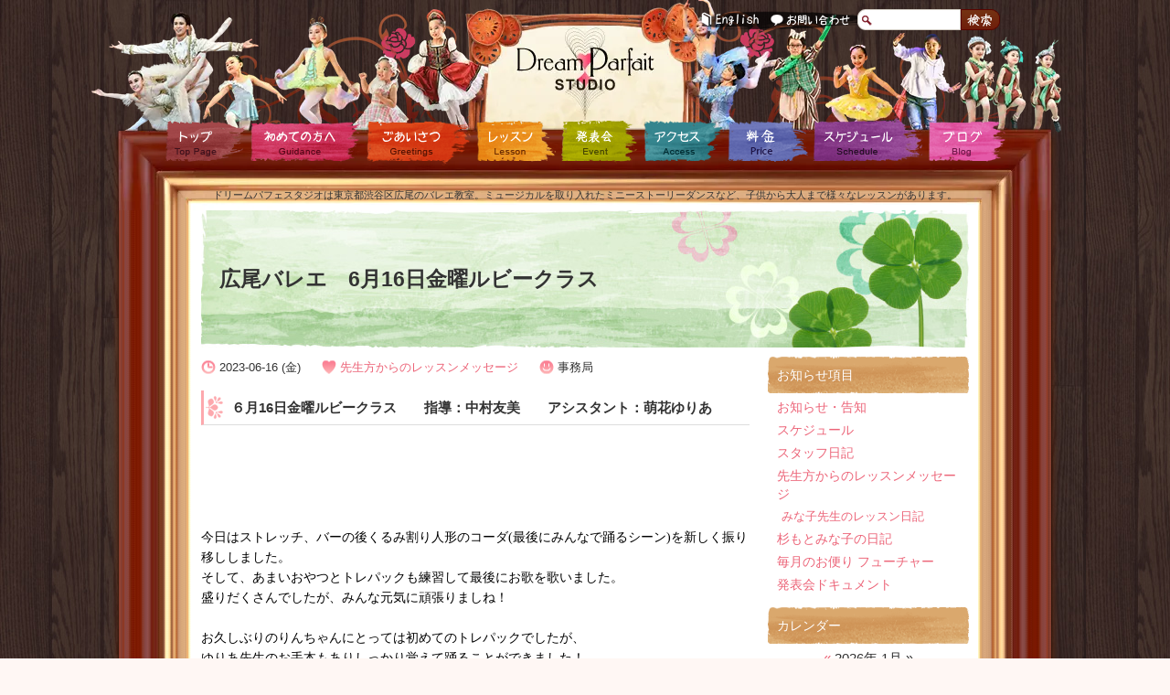

--- FILE ---
content_type: text/html; charset=UTF-8
request_url: https://dreamparfait.com/archives/173198
body_size: 18107
content:
<!doctype html>
<html dir="ltr" lang="ja" prefix="og: https://ogp.me/ns#">
<head>
<meta charset="UTF-8">
<meta name="viewport" content="width=device-width, initial-scale=1">
<title>
広尾バレエ 6月16日金曜ルビークラス – ドリームパフェスタジオ Dream Parfait Studio</title>
<!-- Global site tag (gtag.js) - Google Analytics -->
<script async src="https://www.googletagmanager.com/gtag/js?id=UA-7639725-1"></script>
<script>
  window.dataLayer = window.dataLayer || [];
  function gtag(){dataLayer.push(arguments);}
  gtag('js', new Date());

  gtag('config', 'UA-7639725-1');
</script>

<meta http-equiv="Content-Type" content="text/html; charset=utf-8">
<meta name="description" content="ドリームパフェスタジオは東京都渋谷区広尾のバレエ教室。ミュージカルを取り入れたミニーストーリーダンスなど、子供から大人まで様々なレッスンがあります。">
<meta http-equiv="Content-Script-Type" content="text/javascript">
<meta name="verify-v1" content="MvFczrtxztxCO11ldExpmSD8z35Sa9LJEb8HPThKLOY=">
<!--<link rel="stylesheet" href="https://dreamparfait.com/wp-content/themes/dreamparfait/scss/style.css?ver1_0_0" type="text/css" media="all">-->
<link rel="stylesheet" href="https://dreamparfait.com/wp-content/themes/dreamparfait/style.css?ver1_0_1" type="text/css" media="all">
<link rel="start" href="https://dreamparfait.com" title="ドリームパフェスタジオ Dream Parfait Studio">
<link rel="alternate" type="application/rss+xml" href="https://dreamparfait.com/feed" title="RSS 2.0">
<link rel="alternate" type="application/atom+xml" href="https://dreamparfait.com/feed/atom" title="Atom cite contents">
<link rel="pingback" href="https://dreamparfait.com/xmlrpc.php">
<link rel="icon" href="/favicon.ico">
<link rel="apple-touch-icon" sizes="180x180" href="/apple-touch-icon.png">
<script type="text/javascript">
  window.___gcfg = {lang: 'ja'};

  (function() {
    var po = document.createElement('script'); po.type = 'text/javascript'; po.async = true;
    po.src = 'https://apis.google.com/js/plusone.js';
    var s = document.getElementsByTagName('script')[0]; s.parentNode.insertBefore(po, s);
  })();
</script> 
<script type="text/javascript">

    //<![CDATA[
    function load() {
      if (GBrowserIsCompatible()) {
        var map = new GMap2(document.getElementById("map"));
        map.setCenter(new GLatLng(35.649097,139.721916), 17);
		map.addControl(new GLargeMapControl());
		var gpObj = new GLatLng(35.649097,139.721916);
		var marker = new GMarker(gpObj);
		map.addOverlay(marker);
	var gpObj = new GLatLng(35.649097,139.721916);
	map.openInfoWindowHtml(gpObj, "<p>〒150-0012<br />東京都渋谷区広尾5-11-11<br />福地ビル1F</p>", new GSize(4,-2));
      }
    }
    //]]></script>
<script id="js-function" src="https://dreamparfait.com/wp-content/themes/dreamparfait/js/functions.js" defer="defer"></script>
    
    
		<!-- All in One SEO 4.9.3 - aioseo.com -->
	<meta name="description" content="６月16日金曜ルビークラス 指導：中村友美 アシスタント：萌花ゆりあ 今日" />
	<meta name="robots" content="max-image-preview:large" />
	<meta name="author" content="事務局"/>
	<link rel="canonical" href="https://dreamparfait.com/archives/173198" />
	<meta name="generator" content="All in One SEO (AIOSEO) 4.9.3" />
		<meta property="og:locale" content="ja_JP" />
		<meta property="og:site_name" content="ドリームパフェスタジオ Dream Parfait Studio – ドリームパフェスタジオは東京都渋谷区広尾のバレエ教室。ミュージカルを取り入れたミニーストーリーダンスなど、子供から大人まで様々なレッスンがあります。" />
		<meta property="og:type" content="article" />
		<meta property="og:title" content="広尾バレエ 6月16日金曜ルビークラス – ドリームパフェスタジオ Dream Parfait Studio" />
		<meta property="og:description" content="６月16日金曜ルビークラス 指導：中村友美 アシスタント：萌花ゆりあ 今日" />
		<meta property="og:url" content="https://dreamparfait.com/archives/173198" />
		<meta property="og:image" content="https://dreamparfait.com/wp-content/uploads/2023/06/DSC_0081-4.jpg" />
		<meta property="og:image:secure_url" content="https://dreamparfait.com/wp-content/uploads/2023/06/DSC_0081-4.jpg" />
		<meta property="og:image:width" content="640" />
		<meta property="og:image:height" content="427" />
		<meta property="article:published_time" content="2023-06-16T06:15:56+00:00" />
		<meta property="article:modified_time" content="2023-06-17T00:36:24+00:00" />
		<meta name="twitter:card" content="summary" />
		<meta name="twitter:title" content="広尾バレエ 6月16日金曜ルビークラス – ドリームパフェスタジオ Dream Parfait Studio" />
		<meta name="twitter:description" content="６月16日金曜ルビークラス 指導：中村友美 アシスタント：萌花ゆりあ 今日" />
		<meta name="twitter:image" content="https://dreamparfait.com/wp-content/uploads/2023/06/DSC_0081-4.jpg" />
		<script type="application/ld+json" class="aioseo-schema">
			{"@context":"https:\/\/schema.org","@graph":[{"@type":"BlogPosting","@id":"https:\/\/dreamparfait.com\/archives\/173198#blogposting","name":"\u5e83\u5c3e\u30d0\u30ec\u30a8 6\u670816\u65e5\u91d1\u66dc\u30eb\u30d3\u30fc\u30af\u30e9\u30b9 \u2013 \u30c9\u30ea\u30fc\u30e0\u30d1\u30d5\u30a7\u30b9\u30bf\u30b8\u30aa Dream Parfait Studio","headline":"\u5e83\u5c3e\u30d0\u30ec\u30a8\u30006\u670816\u65e5\u91d1\u66dc\u30eb\u30d3\u30fc\u30af\u30e9\u30b9","author":{"@id":"https:\/\/dreamparfait.com\/archives\/author\/minny#author"},"publisher":{"@id":"https:\/\/dreamparfait.com\/#organization"},"image":{"@type":"ImageObject","url":"https:\/\/dreamparfait.com\/wp-content\/uploads\/2023\/06\/DSC_0081-4.jpg","width":640,"height":427},"datePublished":"2023-06-16T15:15:56+09:00","dateModified":"2023-06-17T09:36:24+09:00","inLanguage":"ja","mainEntityOfPage":{"@id":"https:\/\/dreamparfait.com\/archives\/173198#webpage"},"isPartOf":{"@id":"https:\/\/dreamparfait.com\/archives\/173198#webpage"},"articleSection":"\u5148\u751f\u65b9\u304b\u3089\u306e\u30ec\u30c3\u30b9\u30f3\u30e1\u30c3\u30bb\u30fc\u30b8, \u30eb\u30d3\u30fc, \u91d1\u66dc"},{"@type":"BreadcrumbList","@id":"https:\/\/dreamparfait.com\/archives\/173198#breadcrumblist","itemListElement":[{"@type":"ListItem","@id":"https:\/\/dreamparfait.com#listItem","position":1,"name":"\u30db\u30fc\u30e0","item":"https:\/\/dreamparfait.com","nextItem":{"@type":"ListItem","@id":"https:\/\/dreamparfait.com\/category\/lesson-log#listItem","name":"\u5148\u751f\u65b9\u304b\u3089\u306e\u30ec\u30c3\u30b9\u30f3\u30e1\u30c3\u30bb\u30fc\u30b8"}},{"@type":"ListItem","@id":"https:\/\/dreamparfait.com\/category\/lesson-log#listItem","position":2,"name":"\u5148\u751f\u65b9\u304b\u3089\u306e\u30ec\u30c3\u30b9\u30f3\u30e1\u30c3\u30bb\u30fc\u30b8","item":"https:\/\/dreamparfait.com\/category\/lesson-log","nextItem":{"@type":"ListItem","@id":"https:\/\/dreamparfait.com\/archives\/173198#listItem","name":"\u5e83\u5c3e\u30d0\u30ec\u30a8\u30006\u670816\u65e5\u91d1\u66dc\u30eb\u30d3\u30fc\u30af\u30e9\u30b9"},"previousItem":{"@type":"ListItem","@id":"https:\/\/dreamparfait.com#listItem","name":"\u30db\u30fc\u30e0"}},{"@type":"ListItem","@id":"https:\/\/dreamparfait.com\/archives\/173198#listItem","position":3,"name":"\u5e83\u5c3e\u30d0\u30ec\u30a8\u30006\u670816\u65e5\u91d1\u66dc\u30eb\u30d3\u30fc\u30af\u30e9\u30b9","previousItem":{"@type":"ListItem","@id":"https:\/\/dreamparfait.com\/category\/lesson-log#listItem","name":"\u5148\u751f\u65b9\u304b\u3089\u306e\u30ec\u30c3\u30b9\u30f3\u30e1\u30c3\u30bb\u30fc\u30b8"}}]},{"@type":"Organization","@id":"https:\/\/dreamparfait.com\/#organization","name":"\u30c9\u30ea\u30fc\u30e0\u30d1\u30d5\u30a7\u30b9\u30bf\u30b8\u30aa Dream Parfait Studio","description":"\u30c9\u30ea\u30fc\u30e0\u30d1\u30d5\u30a7\u30b9\u30bf\u30b8\u30aa\u306f\u6771\u4eac\u90fd\u6e0b\u8c37\u533a\u5e83\u5c3e\u306e\u30d0\u30ec\u30a8\u6559\u5ba4\u3002\u30df\u30e5\u30fc\u30b8\u30ab\u30eb\u3092\u53d6\u308a\u5165\u308c\u305f\u30df\u30cb\u30fc\u30b9\u30c8\u30fc\u30ea\u30fc\u30c0\u30f3\u30b9\u306a\u3069\u3001\u5b50\u4f9b\u304b\u3089\u5927\u4eba\u307e\u3067\u69d8\u3005\u306a\u30ec\u30c3\u30b9\u30f3\u304c\u3042\u308a\u307e\u3059\u3002","url":"https:\/\/dreamparfait.com\/","logo":{"@type":"ImageObject","url":"https:\/\/dreamparfait.com\/wp-content\/themes\/dreamparfait\/img\/common\/logo.png","@id":"https:\/\/dreamparfait.com\/archives\/173198\/#organizationLogo"},"image":{"@id":"https:\/\/dreamparfait.com\/archives\/173198\/#organizationLogo"}},{"@type":"Person","@id":"https:\/\/dreamparfait.com\/archives\/author\/minny#author","url":"https:\/\/dreamparfait.com\/archives\/author\/minny","name":"\u4e8b\u52d9\u5c40","image":{"@type":"ImageObject","@id":"https:\/\/dreamparfait.com\/archives\/173198#authorImage","url":"https:\/\/secure.gravatar.com\/avatar\/5f87fe8416b653e9fa5ec659afaed7980b908bb798c63f05a1e98c3389a35618?s=96&d=mm&r=g","width":96,"height":96,"caption":"\u4e8b\u52d9\u5c40"}},{"@type":"WebPage","@id":"https:\/\/dreamparfait.com\/archives\/173198#webpage","url":"https:\/\/dreamparfait.com\/archives\/173198","name":"\u5e83\u5c3e\u30d0\u30ec\u30a8 6\u670816\u65e5\u91d1\u66dc\u30eb\u30d3\u30fc\u30af\u30e9\u30b9 \u2013 \u30c9\u30ea\u30fc\u30e0\u30d1\u30d5\u30a7\u30b9\u30bf\u30b8\u30aa Dream Parfait Studio","description":"\uff16\u670816\u65e5\u91d1\u66dc\u30eb\u30d3\u30fc\u30af\u30e9\u30b9 \u6307\u5c0e\uff1a\u4e2d\u6751\u53cb\u7f8e \u30a2\u30b7\u30b9\u30bf\u30f3\u30c8\uff1a\u840c\u82b1\u3086\u308a\u3042 \u4eca\u65e5","inLanguage":"ja","isPartOf":{"@id":"https:\/\/dreamparfait.com\/#website"},"breadcrumb":{"@id":"https:\/\/dreamparfait.com\/archives\/173198#breadcrumblist"},"author":{"@id":"https:\/\/dreamparfait.com\/archives\/author\/minny#author"},"creator":{"@id":"https:\/\/dreamparfait.com\/archives\/author\/minny#author"},"image":{"@type":"ImageObject","url":"https:\/\/dreamparfait.com\/wp-content\/uploads\/2023\/06\/DSC_0081-4.jpg","@id":"https:\/\/dreamparfait.com\/archives\/173198\/#mainImage","width":640,"height":427},"primaryImageOfPage":{"@id":"https:\/\/dreamparfait.com\/archives\/173198#mainImage"},"datePublished":"2023-06-16T15:15:56+09:00","dateModified":"2023-06-17T09:36:24+09:00"},{"@type":"WebSite","@id":"https:\/\/dreamparfait.com\/#website","url":"https:\/\/dreamparfait.com\/","name":"\u30c9\u30ea\u30fc\u30e0\u30d1\u30d5\u30a7\u30b9\u30bf\u30b8\u30aa Dream Parfait Studio","description":"\u30c9\u30ea\u30fc\u30e0\u30d1\u30d5\u30a7\u30b9\u30bf\u30b8\u30aa\u306f\u6771\u4eac\u90fd\u6e0b\u8c37\u533a\u5e83\u5c3e\u306e\u30d0\u30ec\u30a8\u6559\u5ba4\u3002\u30df\u30e5\u30fc\u30b8\u30ab\u30eb\u3092\u53d6\u308a\u5165\u308c\u305f\u30df\u30cb\u30fc\u30b9\u30c8\u30fc\u30ea\u30fc\u30c0\u30f3\u30b9\u306a\u3069\u3001\u5b50\u4f9b\u304b\u3089\u5927\u4eba\u307e\u3067\u69d8\u3005\u306a\u30ec\u30c3\u30b9\u30f3\u304c\u3042\u308a\u307e\u3059\u3002","inLanguage":"ja","publisher":{"@id":"https:\/\/dreamparfait.com\/#organization"}}]}
		</script>
		<!-- All in One SEO -->

<link rel="alternate" type="application/rss+xml" title="ドリームパフェスタジオ Dream Parfait Studio &raquo; 広尾バレエ　6月16日金曜ルビークラス のコメントのフィード" href="https://dreamparfait.com/archives/173198/feed" />
<link rel="alternate" title="oEmbed (JSON)" type="application/json+oembed" href="https://dreamparfait.com/wp-json/oembed/1.0/embed?url=https%3A%2F%2Fdreamparfait.com%2Farchives%2F173198" />
<link rel="alternate" title="oEmbed (XML)" type="text/xml+oembed" href="https://dreamparfait.com/wp-json/oembed/1.0/embed?url=https%3A%2F%2Fdreamparfait.com%2Farchives%2F173198&#038;format=xml" />
<style id='wp-img-auto-sizes-contain-inline-css' type='text/css'>
img:is([sizes=auto i],[sizes^="auto," i]){contain-intrinsic-size:3000px 1500px}
/*# sourceURL=wp-img-auto-sizes-contain-inline-css */
</style>
<style id='wp-emoji-styles-inline-css' type='text/css'>

	img.wp-smiley, img.emoji {
		display: inline !important;
		border: none !important;
		box-shadow: none !important;
		height: 1em !important;
		width: 1em !important;
		margin: 0 0.07em !important;
		vertical-align: -0.1em !important;
		background: none !important;
		padding: 0 !important;
	}
/*# sourceURL=wp-emoji-styles-inline-css */
</style>
<style id='wp-block-library-inline-css' type='text/css'>
:root{--wp-block-synced-color:#7a00df;--wp-block-synced-color--rgb:122,0,223;--wp-bound-block-color:var(--wp-block-synced-color);--wp-editor-canvas-background:#ddd;--wp-admin-theme-color:#007cba;--wp-admin-theme-color--rgb:0,124,186;--wp-admin-theme-color-darker-10:#006ba1;--wp-admin-theme-color-darker-10--rgb:0,107,160.5;--wp-admin-theme-color-darker-20:#005a87;--wp-admin-theme-color-darker-20--rgb:0,90,135;--wp-admin-border-width-focus:2px}@media (min-resolution:192dpi){:root{--wp-admin-border-width-focus:1.5px}}.wp-element-button{cursor:pointer}:root .has-very-light-gray-background-color{background-color:#eee}:root .has-very-dark-gray-background-color{background-color:#313131}:root .has-very-light-gray-color{color:#eee}:root .has-very-dark-gray-color{color:#313131}:root .has-vivid-green-cyan-to-vivid-cyan-blue-gradient-background{background:linear-gradient(135deg,#00d084,#0693e3)}:root .has-purple-crush-gradient-background{background:linear-gradient(135deg,#34e2e4,#4721fb 50%,#ab1dfe)}:root .has-hazy-dawn-gradient-background{background:linear-gradient(135deg,#faaca8,#dad0ec)}:root .has-subdued-olive-gradient-background{background:linear-gradient(135deg,#fafae1,#67a671)}:root .has-atomic-cream-gradient-background{background:linear-gradient(135deg,#fdd79a,#004a59)}:root .has-nightshade-gradient-background{background:linear-gradient(135deg,#330968,#31cdcf)}:root .has-midnight-gradient-background{background:linear-gradient(135deg,#020381,#2874fc)}:root{--wp--preset--font-size--normal:16px;--wp--preset--font-size--huge:42px}.has-regular-font-size{font-size:1em}.has-larger-font-size{font-size:2.625em}.has-normal-font-size{font-size:var(--wp--preset--font-size--normal)}.has-huge-font-size{font-size:var(--wp--preset--font-size--huge)}.has-text-align-center{text-align:center}.has-text-align-left{text-align:left}.has-text-align-right{text-align:right}.has-fit-text{white-space:nowrap!important}#end-resizable-editor-section{display:none}.aligncenter{clear:both}.items-justified-left{justify-content:flex-start}.items-justified-center{justify-content:center}.items-justified-right{justify-content:flex-end}.items-justified-space-between{justify-content:space-between}.screen-reader-text{border:0;clip-path:inset(50%);height:1px;margin:-1px;overflow:hidden;padding:0;position:absolute;width:1px;word-wrap:normal!important}.screen-reader-text:focus{background-color:#ddd;clip-path:none;color:#444;display:block;font-size:1em;height:auto;left:5px;line-height:normal;padding:15px 23px 14px;text-decoration:none;top:5px;width:auto;z-index:100000}html :where(.has-border-color){border-style:solid}html :where([style*=border-top-color]){border-top-style:solid}html :where([style*=border-right-color]){border-right-style:solid}html :where([style*=border-bottom-color]){border-bottom-style:solid}html :where([style*=border-left-color]){border-left-style:solid}html :where([style*=border-width]){border-style:solid}html :where([style*=border-top-width]){border-top-style:solid}html :where([style*=border-right-width]){border-right-style:solid}html :where([style*=border-bottom-width]){border-bottom-style:solid}html :where([style*=border-left-width]){border-left-style:solid}html :where(img[class*=wp-image-]){height:auto;max-width:100%}:where(figure){margin:0 0 1em}html :where(.is-position-sticky){--wp-admin--admin-bar--position-offset:var(--wp-admin--admin-bar--height,0px)}@media screen and (max-width:600px){html :where(.is-position-sticky){--wp-admin--admin-bar--position-offset:0px}}

/*# sourceURL=wp-block-library-inline-css */
</style><style id='global-styles-inline-css' type='text/css'>
:root{--wp--preset--aspect-ratio--square: 1;--wp--preset--aspect-ratio--4-3: 4/3;--wp--preset--aspect-ratio--3-4: 3/4;--wp--preset--aspect-ratio--3-2: 3/2;--wp--preset--aspect-ratio--2-3: 2/3;--wp--preset--aspect-ratio--16-9: 16/9;--wp--preset--aspect-ratio--9-16: 9/16;--wp--preset--color--black: #000000;--wp--preset--color--cyan-bluish-gray: #abb8c3;--wp--preset--color--white: #ffffff;--wp--preset--color--pale-pink: #f78da7;--wp--preset--color--vivid-red: #cf2e2e;--wp--preset--color--luminous-vivid-orange: #ff6900;--wp--preset--color--luminous-vivid-amber: #fcb900;--wp--preset--color--light-green-cyan: #7bdcb5;--wp--preset--color--vivid-green-cyan: #00d084;--wp--preset--color--pale-cyan-blue: #8ed1fc;--wp--preset--color--vivid-cyan-blue: #0693e3;--wp--preset--color--vivid-purple: #9b51e0;--wp--preset--gradient--vivid-cyan-blue-to-vivid-purple: linear-gradient(135deg,rgb(6,147,227) 0%,rgb(155,81,224) 100%);--wp--preset--gradient--light-green-cyan-to-vivid-green-cyan: linear-gradient(135deg,rgb(122,220,180) 0%,rgb(0,208,130) 100%);--wp--preset--gradient--luminous-vivid-amber-to-luminous-vivid-orange: linear-gradient(135deg,rgb(252,185,0) 0%,rgb(255,105,0) 100%);--wp--preset--gradient--luminous-vivid-orange-to-vivid-red: linear-gradient(135deg,rgb(255,105,0) 0%,rgb(207,46,46) 100%);--wp--preset--gradient--very-light-gray-to-cyan-bluish-gray: linear-gradient(135deg,rgb(238,238,238) 0%,rgb(169,184,195) 100%);--wp--preset--gradient--cool-to-warm-spectrum: linear-gradient(135deg,rgb(74,234,220) 0%,rgb(151,120,209) 20%,rgb(207,42,186) 40%,rgb(238,44,130) 60%,rgb(251,105,98) 80%,rgb(254,248,76) 100%);--wp--preset--gradient--blush-light-purple: linear-gradient(135deg,rgb(255,206,236) 0%,rgb(152,150,240) 100%);--wp--preset--gradient--blush-bordeaux: linear-gradient(135deg,rgb(254,205,165) 0%,rgb(254,45,45) 50%,rgb(107,0,62) 100%);--wp--preset--gradient--luminous-dusk: linear-gradient(135deg,rgb(255,203,112) 0%,rgb(199,81,192) 50%,rgb(65,88,208) 100%);--wp--preset--gradient--pale-ocean: linear-gradient(135deg,rgb(255,245,203) 0%,rgb(182,227,212) 50%,rgb(51,167,181) 100%);--wp--preset--gradient--electric-grass: linear-gradient(135deg,rgb(202,248,128) 0%,rgb(113,206,126) 100%);--wp--preset--gradient--midnight: linear-gradient(135deg,rgb(2,3,129) 0%,rgb(40,116,252) 100%);--wp--preset--font-size--small: 13px;--wp--preset--font-size--medium: 20px;--wp--preset--font-size--large: 36px;--wp--preset--font-size--x-large: 42px;--wp--preset--spacing--20: 0.44rem;--wp--preset--spacing--30: 0.67rem;--wp--preset--spacing--40: 1rem;--wp--preset--spacing--50: 1.5rem;--wp--preset--spacing--60: 2.25rem;--wp--preset--spacing--70: 3.38rem;--wp--preset--spacing--80: 5.06rem;--wp--preset--shadow--natural: 6px 6px 9px rgba(0, 0, 0, 0.2);--wp--preset--shadow--deep: 12px 12px 50px rgba(0, 0, 0, 0.4);--wp--preset--shadow--sharp: 6px 6px 0px rgba(0, 0, 0, 0.2);--wp--preset--shadow--outlined: 6px 6px 0px -3px rgb(255, 255, 255), 6px 6px rgb(0, 0, 0);--wp--preset--shadow--crisp: 6px 6px 0px rgb(0, 0, 0);}:where(.is-layout-flex){gap: 0.5em;}:where(.is-layout-grid){gap: 0.5em;}body .is-layout-flex{display: flex;}.is-layout-flex{flex-wrap: wrap;align-items: center;}.is-layout-flex > :is(*, div){margin: 0;}body .is-layout-grid{display: grid;}.is-layout-grid > :is(*, div){margin: 0;}:where(.wp-block-columns.is-layout-flex){gap: 2em;}:where(.wp-block-columns.is-layout-grid){gap: 2em;}:where(.wp-block-post-template.is-layout-flex){gap: 1.25em;}:where(.wp-block-post-template.is-layout-grid){gap: 1.25em;}.has-black-color{color: var(--wp--preset--color--black) !important;}.has-cyan-bluish-gray-color{color: var(--wp--preset--color--cyan-bluish-gray) !important;}.has-white-color{color: var(--wp--preset--color--white) !important;}.has-pale-pink-color{color: var(--wp--preset--color--pale-pink) !important;}.has-vivid-red-color{color: var(--wp--preset--color--vivid-red) !important;}.has-luminous-vivid-orange-color{color: var(--wp--preset--color--luminous-vivid-orange) !important;}.has-luminous-vivid-amber-color{color: var(--wp--preset--color--luminous-vivid-amber) !important;}.has-light-green-cyan-color{color: var(--wp--preset--color--light-green-cyan) !important;}.has-vivid-green-cyan-color{color: var(--wp--preset--color--vivid-green-cyan) !important;}.has-pale-cyan-blue-color{color: var(--wp--preset--color--pale-cyan-blue) !important;}.has-vivid-cyan-blue-color{color: var(--wp--preset--color--vivid-cyan-blue) !important;}.has-vivid-purple-color{color: var(--wp--preset--color--vivid-purple) !important;}.has-black-background-color{background-color: var(--wp--preset--color--black) !important;}.has-cyan-bluish-gray-background-color{background-color: var(--wp--preset--color--cyan-bluish-gray) !important;}.has-white-background-color{background-color: var(--wp--preset--color--white) !important;}.has-pale-pink-background-color{background-color: var(--wp--preset--color--pale-pink) !important;}.has-vivid-red-background-color{background-color: var(--wp--preset--color--vivid-red) !important;}.has-luminous-vivid-orange-background-color{background-color: var(--wp--preset--color--luminous-vivid-orange) !important;}.has-luminous-vivid-amber-background-color{background-color: var(--wp--preset--color--luminous-vivid-amber) !important;}.has-light-green-cyan-background-color{background-color: var(--wp--preset--color--light-green-cyan) !important;}.has-vivid-green-cyan-background-color{background-color: var(--wp--preset--color--vivid-green-cyan) !important;}.has-pale-cyan-blue-background-color{background-color: var(--wp--preset--color--pale-cyan-blue) !important;}.has-vivid-cyan-blue-background-color{background-color: var(--wp--preset--color--vivid-cyan-blue) !important;}.has-vivid-purple-background-color{background-color: var(--wp--preset--color--vivid-purple) !important;}.has-black-border-color{border-color: var(--wp--preset--color--black) !important;}.has-cyan-bluish-gray-border-color{border-color: var(--wp--preset--color--cyan-bluish-gray) !important;}.has-white-border-color{border-color: var(--wp--preset--color--white) !important;}.has-pale-pink-border-color{border-color: var(--wp--preset--color--pale-pink) !important;}.has-vivid-red-border-color{border-color: var(--wp--preset--color--vivid-red) !important;}.has-luminous-vivid-orange-border-color{border-color: var(--wp--preset--color--luminous-vivid-orange) !important;}.has-luminous-vivid-amber-border-color{border-color: var(--wp--preset--color--luminous-vivid-amber) !important;}.has-light-green-cyan-border-color{border-color: var(--wp--preset--color--light-green-cyan) !important;}.has-vivid-green-cyan-border-color{border-color: var(--wp--preset--color--vivid-green-cyan) !important;}.has-pale-cyan-blue-border-color{border-color: var(--wp--preset--color--pale-cyan-blue) !important;}.has-vivid-cyan-blue-border-color{border-color: var(--wp--preset--color--vivid-cyan-blue) !important;}.has-vivid-purple-border-color{border-color: var(--wp--preset--color--vivid-purple) !important;}.has-vivid-cyan-blue-to-vivid-purple-gradient-background{background: var(--wp--preset--gradient--vivid-cyan-blue-to-vivid-purple) !important;}.has-light-green-cyan-to-vivid-green-cyan-gradient-background{background: var(--wp--preset--gradient--light-green-cyan-to-vivid-green-cyan) !important;}.has-luminous-vivid-amber-to-luminous-vivid-orange-gradient-background{background: var(--wp--preset--gradient--luminous-vivid-amber-to-luminous-vivid-orange) !important;}.has-luminous-vivid-orange-to-vivid-red-gradient-background{background: var(--wp--preset--gradient--luminous-vivid-orange-to-vivid-red) !important;}.has-very-light-gray-to-cyan-bluish-gray-gradient-background{background: var(--wp--preset--gradient--very-light-gray-to-cyan-bluish-gray) !important;}.has-cool-to-warm-spectrum-gradient-background{background: var(--wp--preset--gradient--cool-to-warm-spectrum) !important;}.has-blush-light-purple-gradient-background{background: var(--wp--preset--gradient--blush-light-purple) !important;}.has-blush-bordeaux-gradient-background{background: var(--wp--preset--gradient--blush-bordeaux) !important;}.has-luminous-dusk-gradient-background{background: var(--wp--preset--gradient--luminous-dusk) !important;}.has-pale-ocean-gradient-background{background: var(--wp--preset--gradient--pale-ocean) !important;}.has-electric-grass-gradient-background{background: var(--wp--preset--gradient--electric-grass) !important;}.has-midnight-gradient-background{background: var(--wp--preset--gradient--midnight) !important;}.has-small-font-size{font-size: var(--wp--preset--font-size--small) !important;}.has-medium-font-size{font-size: var(--wp--preset--font-size--medium) !important;}.has-large-font-size{font-size: var(--wp--preset--font-size--large) !important;}.has-x-large-font-size{font-size: var(--wp--preset--font-size--x-large) !important;}
/*# sourceURL=global-styles-inline-css */
</style>

<style id='classic-theme-styles-inline-css' type='text/css'>
/*! This file is auto-generated */
.wp-block-button__link{color:#fff;background-color:#32373c;border-radius:9999px;box-shadow:none;text-decoration:none;padding:calc(.667em + 2px) calc(1.333em + 2px);font-size:1.125em}.wp-block-file__button{background:#32373c;color:#fff;text-decoration:none}
/*# sourceURL=/wp-includes/css/classic-themes.min.css */
</style>
<link rel='stylesheet' id='contact-form-7-css' href='https://dreamparfait.com/wp-content/plugins/contact-form-7/includes/css/styles.css?ver=6.1.4' type='text/css' media='all' />
<link rel='stylesheet' id='responsive-lightbox-swipebox-css' href='https://dreamparfait.com/wp-content/plugins/responsive-lightbox/assets/swipebox/swipebox.min.css?ver=1.5.2' type='text/css' media='all' />
<script type="text/javascript" src="https://dreamparfait.com/wp-includes/js/jquery/jquery.min.js?ver=3.7.1" id="jquery-core-js"></script>
<script type="text/javascript" src="https://dreamparfait.com/wp-includes/js/jquery/jquery-migrate.min.js?ver=3.4.1" id="jquery-migrate-js"></script>
<script type="text/javascript" src="https://dreamparfait.com/wp-content/plugins/responsive-lightbox/assets/dompurify/purify.min.js?ver=3.3.1" id="dompurify-js"></script>
<script type="text/javascript" id="responsive-lightbox-sanitizer-js-before">
/* <![CDATA[ */
window.RLG = window.RLG || {}; window.RLG.sanitizeAllowedHosts = ["youtube.com","www.youtube.com","youtu.be","vimeo.com","player.vimeo.com"];
//# sourceURL=responsive-lightbox-sanitizer-js-before
/* ]]> */
</script>
<script type="text/javascript" src="https://dreamparfait.com/wp-content/plugins/responsive-lightbox/js/sanitizer.js?ver=2.6.1" id="responsive-lightbox-sanitizer-js"></script>
<script type="text/javascript" src="https://dreamparfait.com/wp-content/plugins/responsive-lightbox/assets/swipebox/jquery.swipebox.min.js?ver=1.5.2" id="responsive-lightbox-swipebox-js"></script>
<script type="text/javascript" src="https://dreamparfait.com/wp-includes/js/underscore.min.js?ver=1.13.7" id="underscore-js"></script>
<script type="text/javascript" src="https://dreamparfait.com/wp-content/plugins/responsive-lightbox/assets/infinitescroll/infinite-scroll.pkgd.min.js?ver=4.0.1" id="responsive-lightbox-infinite-scroll-js"></script>
<script type="text/javascript" id="responsive-lightbox-js-before">
/* <![CDATA[ */
var rlArgs = {"script":"swipebox","selector":"lightbox","customEvents":"","activeGalleries":true,"animation":true,"hideCloseButtonOnMobile":false,"removeBarsOnMobile":false,"hideBars":true,"hideBarsDelay":5000,"videoMaxWidth":1080,"useSVG":true,"loopAtEnd":false,"woocommerce_gallery":false,"ajaxurl":"https:\/\/dreamparfait.com\/wp-admin\/admin-ajax.php","nonce":"a16bea5835","preview":false,"postId":173198,"scriptExtension":false};

//# sourceURL=responsive-lightbox-js-before
/* ]]> */
</script>
<script type="text/javascript" src="https://dreamparfait.com/wp-content/plugins/responsive-lightbox/js/front.js?ver=2.6.1" id="responsive-lightbox-js"></script>
<link rel="https://api.w.org/" href="https://dreamparfait.com/wp-json/" /><link rel="alternate" title="JSON" type="application/json" href="https://dreamparfait.com/wp-json/wp/v2/posts/173198" /><link rel="EditURI" type="application/rsd+xml" title="RSD" href="https://dreamparfait.com/xmlrpc.php?rsd" />
<meta name="generator" content="WordPress 6.9" />
<link rel='shortlink' href='https://dreamparfait.com/?p=173198' />
<noscript><style>.lazyload[data-src]{display:none !important;}</style></noscript><style>.lazyload{background-image:none !important;}.lazyload:before{background-image:none !important;}</style>    </head>
    <body id="infoLessonLog">
    <div id="header">
        <p id="siteTitle"><a href="https://dreamparfait.com">
          ドリームパフェスタジオ Dream Parfait Studio          </a></p>
      <div id="navi">
        <ul id="globalNavi">
          <li id="n_home"><span><a href="/" title="トップページ">トップページ</a></span></li>
          <li id="n_guidance"><span><a href="/guidance/" title="初めての方へ">初めての方へ</a></span></li>
          <li id="n_minny"><span><a href="/minny/" title="ごあいさつ">ごあいさつ</a></span></li>
          <li id="n_lesson"><span><a href="/lesson/" title="レッスン">レッスン</a></span></li>
          <li id="n_event"><span><a href="/event/" title="発表会">発表会</a></span></li>
          <li id="n_studio"><span><a href="/studio/" title="アクセス">アクセス</a></span></li>
          <li id="n_admission"><span><a href="/admission/" title="料金">料金</a></span></li>
          <li id="n_schedule"><span><a href="/schedule/" title="スケジュール">スケジュール</a></span></li>
          <li id="n_information"><span><a href="/information/" title="ブログ">ブログ</a></span></li>
        </ul>
        <ul id="quickNavi">
          <li id="n_english"><span><a href="/guidance/english/" title="English Guidance">English Guidance</a></span></li>
          <li id="n_inquiry"><span><a href="/inquiry/" title="お問い合わせ">お問い合わせ</a></span></li>
          <li id="n_search">
            <form method="get" id="searchform" action="https://dreamparfait.com/">
              <div>
                <input type="text" value="" name="s" id="searchKeyword">
                <input type="submit" id="searchSubmit" value=" ">
              </div>
            </form>
          </li>
        </ul>
        <p id="description">
          ドリームパフェスタジオは東京都渋谷区広尾のバレエ教室。ミュージカルを取り入れたミニーストーリーダンスなど、子供から大人まで様々なレッスンがあります。        </p>
      </div>
    </div>
        <div class="navbar-toggle"> <span class="navbar-toggle-icon"></span> <span class="navbar-toggle-icon"></span> <span class="navbar-toggle-icon"></span> </div>
<nav class="sp-nav">
    <ul class="sp-nav-main"><li id="menu-item-122845" class="nav-top menu-item menu-item-type-post_type menu-item-object-page menu-item-home menu-item-122845"><a href="https://dreamparfait.com/">トップ</a></li>
<li id="menu-item-122850" class="nav-guidance menu-item menu-item-type-post_type menu-item-object-page menu-item-has-children menu-item-122850"><a href="https://dreamparfait.com/guidance">初めての方へ</a><div class="nav-toggle js-toggle"></div><ul class="sub-menu">	<li id="menu-item-122855" class="menu-item menu-item-type-post_type menu-item-object-page menu-item-122855"><a href="https://dreamparfait.com/guidance/trial">体験レッスン・見学</a></li>
	<li id="menu-item-122854" class="menu-item menu-item-type-post_type menu-item-object-page menu-item-122854"><a href="https://dreamparfait.com/guidance/english">English Guidance</a></li>
	<li id="menu-item-122856" class="menu-item menu-item-type-post_type menu-item-object-page menu-item-122856"><a href="https://dreamparfait.com/guidance/faq">よくあるご質問</a></li>
	<li id="menu-item-122857" class="menu-item menu-item-type-post_type menu-item-object-page menu-item-122857"><a href="https://dreamparfait.com/guidance/voice">みなさまの声</a></li>
	<li id="menu-item-122858" class="menu-item menu-item-type-post_type menu-item-object-page menu-item-122858"><a href="https://dreamparfait.com/?page_id=244">ご入会のみなさまへ</a></li>
	<li id="menu-item-122859" class="menu-item menu-item-type-post_type menu-item-object-page menu-item-122859"><a href="https://dreamparfait.com/?page_id=50478">入会規約</a></li>
</ul></li>
<li id="menu-item-122848" class="nav-minny menu-item menu-item-type-post_type menu-item-object-page menu-item-has-children menu-item-122848"><a href="https://dreamparfait.com/minny">ごあいさつ</a><div class="nav-toggle js-toggle"></div><ul class="sub-menu">	<li id="menu-item-122867" class="menu-item menu-item-type-post_type menu-item-object-page menu-item-122867"><a href="https://dreamparfait.com/minny/yokoaki">阿木燿子さんからのメッセージ</a></li>
	<li id="menu-item-122866" class="menu-item menu-item-type-post_type menu-item-object-page menu-item-122866"><a href="https://dreamparfait.com/minny/tarako">TARAKOさんからのメッセージ</a></li>
	<li id="menu-item-122868" class="menu-item menu-item-type-post_type menu-item-object-page menu-item-122868"><a href="https://dreamparfait.com/minny/book">本出版のお知らせ</a></li>
</ul></li>
<li id="menu-item-122900" class="nav-lesson menu-item menu-item-type-post_type menu-item-object-page menu-item-has-children menu-item-122900"><a href="https://dreamparfait.com/lesson">レッスン</a><div class="nav-toggle js-toggle"></div><ul class="sub-menu">	<li id="menu-item-122898" class="menu-item menu-item-type-post_type menu-item-object-page menu-item-122898"><a href="https://dreamparfait.com/lesson/hiroo">広尾教室レッスン一覧</a></li>
	<li id="menu-item-122899" class="menu-item menu-item-type-post_type menu-item-object-page menu-item-122899"><a href="https://dreamparfait.com/lesson/toyosu">豊洲教室レッスン一覧</a></li>
	<li id="menu-item-122869" class="menu-item menu-item-type-post_type menu-item-object-page menu-item-122869"><a href="https://dreamparfait.com/lesson/instructor">講師のご紹介</a></li>
</ul></li>
<li id="menu-item-122847" class="nav-event menu-item menu-item-type-post_type menu-item-object-page menu-item-has-children menu-item-122847"><a href="https://dreamparfait.com/event">発表会</a><div class="nav-toggle js-toggle"></div><ul class="sub-menu">	<li id="menu-item-122865" class="menu-item menu-item-type-post_type menu-item-object-page menu-item-122865"><a href="https://dreamparfait.com/event/musical">発表会一覧</a></li>
	<li id="menu-item-122862" class="menu-item menu-item-type-post_type menu-item-object-page menu-item-122862"><a href="https://dreamparfait.com/event/camp2019sp">合宿 2019春</a></li>
	<li id="menu-item-122861" class="menu-item menu-item-type-post_type menu-item-object-page menu-item-122861"><a href="https://dreamparfait.com/event/camp2019su">合宿 2019夏</a></li>
	<li id="menu-item-122863" class="menu-item menu-item-type-post_type menu-item-object-page menu-item-122863"><a href="https://dreamparfait.com/event/camp2019au">合宿 2019秋</a></li>
	<li id="menu-item-122864" class="menu-item menu-item-type-post_type menu-item-object-page menu-item-122864"><a href="https://dreamparfait.com/event/visit2019">慰問</a></li>
</ul></li>
<li id="menu-item-122846" class="nav-studio menu-item menu-item-type-post_type menu-item-object-page menu-item-122846"><a href="https://dreamparfait.com/studio">アクセス</a></li>
<li id="menu-item-122851" class="nav-admission menu-item menu-item-type-post_type menu-item-object-page menu-item-122851"><a href="https://dreamparfait.com/admission">料金</a></li>
<li id="menu-item-122860" class="nav-schedule menu-item menu-item-type-post_type menu-item-object-page menu-item-122860"><a href="https://dreamparfait.com/schedule">スケジュール</a></li>
<li id="menu-item-122852" class="nav-information menu-item menu-item-type-post_type menu-item-object-page current_page_parent menu-item-122852"><a href="https://dreamparfait.com/information">ブログ</a></li>
</ul>    <div class="sp-nav-info">
        <div class="trial"><a href="/guidance/trial">体験レッスン受付</a></div>
        <ul class="info-list">
        <li><a href="/guidance/english"><i class="far fa-clone"></i>
 English Guidance</a></li>
        <li><a href="/inquiry"><i class="far fa-comment"></i> お問い合わせ</a></li>
        </ul>
        <ul class="sns-list">
            <li><a href="https://www.facebook.com/dreamparfaitstudio/" target="_blank"><i class="fab fa-facebook-square"></i></a></li>
            <li><a href="https://www.facebook.com/%E3%83%9F%E3%83%8B%E3%83%BC%E3%82%B9%E3%83%88%E3%83%BC%E3%83%AA%E3%83%BC%E3%83%80%E3%83%B3%E3%82%B9-227313037335690/" target="_blank"><i class="fab fa-facebook-square"></i></a></li>
            <li><a href="https://www.instagram.com/dreamparfait_studio/" target="_blank"><i class="fab fa-instagram"></i></a></li>
            </ul>
        </div>
</nav>

<div id="content">
<div id="container">
<h1 id="title">
  <span>広尾バレエ　6月16日金曜ルビークラス</span>
</h1>
<div id="main">
    <div class="section entry" id="entry173198">
    <ul class="info">
    <li class="date">2023-06-16 (金) </li>
      <li class="category">
        <span class="cat_lesson-log"><a href="/category/lesson-log/" title="先生方からのレッスンメッセージの記事一覧を表示">先生方からのレッスンメッセージ</a></span>      </li>
      <li class="author">
        事務局      </li>
          </ul>
    <div class="textBody">
      				<h3>６月16日金曜ルビークラス　　指導：中村友美　　アシスタント：萌花ゆりあ</h3>
				<p>&nbsp;</p>
				<p>&nbsp;</p>
				<p class="p2" style="margin: 0mm;"><span lang="EN-US" style="font-size: 10.5pt; color: black;"> </span></p>
				<p class="p1" style="margin: 0mm; font-stretch: normal; font-size-adjust: none; font-kerning: auto; font-variant-alternates: normal; font-variant-ligatures: normal; font-variant-numeric: normal; font-variant-east-asian: normal; font-feature-settings: normal;"><span class="s1"><span style="font-size: 10.5pt; color: black;">今日はストレッチ、バーの後くるみ割り人形のコーダ</span></span><span class="s2"><span lang="EN-US" style="font-size: 10.5pt; font-family: 'UICTFontTextStyleBody',serif; color: black;">(</span></span><span class="s1"><span style="font-size: 10.5pt; color: black;">最後にみんなで踊るシーン</span></span><span class="s2"><span lang="EN-US" style="font-size: 10.5pt; font-family: 'UICTFontTextStyleBody',serif; color: black;">)</span></span><span class="s1"><span style="font-size: 10.5pt; color: black;">を新しく振り移ししました。</span></span></p>
				<p class="p1" style="margin: 0mm; font-stretch: normal; font-size-adjust: none; font-kerning: auto; font-variant-alternates: normal; font-variant-ligatures: normal; font-variant-numeric: normal; font-variant-east-asian: normal; font-feature-settings: normal;"><span class="s1"><span style="font-size: 10.5pt; color: black;">そして、あまいおやつとトレパックも練習して最後にお歌を歌いました。</span></span></p>
				<p class="p1" style="margin: 0mm; font-stretch: normal; font-size-adjust: none; font-kerning: auto; font-variant-alternates: normal; font-variant-ligatures: normal; font-variant-numeric: normal; font-variant-east-asian: normal; font-feature-settings: normal;"><span class="s1"><span style="font-size: 10.5pt; color: black;">盛りだくさんでしたが、みんな元気に頑張りましね！</span></span></p>
				<p class="p2" style="margin: 0mm; font-stretch: normal; font-size-adjust: none; font-kerning: auto; font-variant-alternates: normal; font-variant-ligatures: normal; font-variant-numeric: normal; font-variant-east-asian: normal; font-feature-settings: normal; min-height: 19px;"><span lang="EN-US" style="font-size: 10.5pt; color: black;"> </span></p>
				<p class="p1" style="margin: 0mm; font-stretch: normal; font-size-adjust: none; font-kerning: auto; font-variant-alternates: normal; font-variant-ligatures: normal; font-variant-numeric: normal; font-variant-east-asian: normal; font-feature-settings: normal;"><span class="s1"><span style="font-size: 10.5pt; color: black;">お久しぶりのりんちゃんにとっては初めてのトレパックでしたが、</span></span></p>
				<p class="p1" style="margin: 0mm; font-stretch: normal; font-size-adjust: none; font-kerning: auto; font-variant-alternates: normal; font-variant-ligatures: normal; font-variant-numeric: normal; font-variant-east-asian: normal; font-feature-settings: normal;"><span class="s1"><span style="font-size: 10.5pt; color: black;">ゆりあ先生のお手本もありしっかり覚えて踊ることができました！</span></span></p>
				<p>&nbsp;</p>
				<p class="p1" style="margin: 0mm; font-stretch: normal; font-size-adjust: none; font-kerning: auto; font-variant-alternates: normal; font-variant-ligatures: normal; font-variant-numeric: normal; font-variant-east-asian: normal; font-feature-settings: normal;"><span class="s1"><span style="font-size: 10.5pt; color: black;">しきちゃんは、はじめは少ししょんぼりしていましたが</span></span><span class="s2"><span lang="EN-US" style="font-size: 10.5pt; font-family: 'UICTFontTextStyleBody',serif; color: black;">(</span></span><span class="s1"><span style="font-size: 10.5pt; color: black;">プールがお休みだったからと</span></span><span class="s2"><span lang="EN-US" style="font-size: 10.5pt; font-family: 'UICTFontTextStyleBody',serif; color: black;">)</span></span></p>
				<p class="p1" style="margin: 0mm; font-stretch: normal; font-size-adjust: none; font-kerning: auto; font-variant-alternates: normal; font-variant-ligatures: normal; font-variant-numeric: normal; font-variant-east-asian: normal; font-feature-settings: normal;"><span class="s1"><span style="font-size: 10.5pt; color: black;">徐々に明るく元気よく頑張りました！しかし、スキップなどのリズム感が少し怪しいのでお家で要練習です。</span></span></p>
				<p class="p1" style="margin: 0mm; font-stretch: normal; font-size-adjust: none; font-kerning: auto; font-variant-alternates: normal; font-variant-ligatures: normal; font-variant-numeric: normal; font-variant-east-asian: normal; font-feature-settings: normal;"><span class="s1"><span style="font-size: 10.5pt; color: black;">まいちゃんは、少しおふざけをしてしまうのでスイッチの切り替えは必要ですが、</span></span></p>
				<p class="p1" style="margin: 0mm; font-stretch: normal; font-size-adjust: none; font-kerning: auto; font-variant-alternates: normal; font-variant-ligatures: normal; font-variant-numeric: normal; font-variant-east-asian: normal; font-feature-settings: normal;"><span class="s1"><span style="font-size: 10.5pt; color: black;">先生がお伝えしたことをよく覚えていますね！</span></span></p>
				<p class="p2" style="margin: 0mm; font-stretch: normal; font-size-adjust: none; font-kerning: auto; font-variant-alternates: normal; font-variant-ligatures: normal; font-variant-numeric: normal; font-variant-east-asian: normal; font-feature-settings: normal; min-height: 19px;"><span lang="EN-US" style="font-size: 10.5pt; color: black;"> </span></p>
				<p class="p1" style="margin: 0mm; font-stretch: normal; font-size-adjust: none; font-kerning: auto; font-variant-alternates: normal; font-variant-ligatures: normal; font-variant-numeric: normal; font-variant-east-asian: normal; font-feature-settings: normal;"><span class="s1"><span style="font-size: 10.5pt; color: black;">暑かったり少し肌寒かったり、温度差で体調を崩しやすい季節ですが頑張って乗り越えていきましょう！</span></span></p>
				<p><img fetchpriority="high" decoding="async" class="alignnone size-medium wp-image-173199 lazyload" src="[data-uri]" alt="" width="300" height="200"   data-src="https://dreamparfait.com/wp-content/uploads/2023/06/DSC_0043-3-300x200.jpg" data-srcset="https://dreamparfait.com/wp-content/uploads/2023/06/DSC_0043-3-300x200.jpg 300w, https://dreamparfait.com/wp-content/uploads/2023/06/DSC_0043-3.jpg 640w" data-sizes="auto" data-eio-rwidth="300" data-eio-rheight="200" /><noscript><img fetchpriority="high" decoding="async" class="alignnone size-medium wp-image-173199" src="https://dreamparfait.com/wp-content/uploads/2023/06/DSC_0043-3-300x200.jpg" alt="" width="300" height="200" srcset="https://dreamparfait.com/wp-content/uploads/2023/06/DSC_0043-3-300x200.jpg 300w, https://dreamparfait.com/wp-content/uploads/2023/06/DSC_0043-3.jpg 640w" sizes="(max-width: 300px) 100vw, 300px" data-eio="l" /></noscript> <img decoding="async" class="alignnone size-medium wp-image-173200 lazyload" src="[data-uri]" alt="" width="300" height="200"   data-src="https://dreamparfait.com/wp-content/uploads/2023/06/DSC_0045-4-300x200.jpg" data-srcset="https://dreamparfait.com/wp-content/uploads/2023/06/DSC_0045-4-300x200.jpg 300w, https://dreamparfait.com/wp-content/uploads/2023/06/DSC_0045-4.jpg 640w" data-sizes="auto" data-eio-rwidth="300" data-eio-rheight="200" /><noscript><img decoding="async" class="alignnone size-medium wp-image-173200" src="https://dreamparfait.com/wp-content/uploads/2023/06/DSC_0045-4-300x200.jpg" alt="" width="300" height="200" srcset="https://dreamparfait.com/wp-content/uploads/2023/06/DSC_0045-4-300x200.jpg 300w, https://dreamparfait.com/wp-content/uploads/2023/06/DSC_0045-4.jpg 640w" sizes="(max-width: 300px) 100vw, 300px" data-eio="l" /></noscript> <img decoding="async" class="alignnone size-medium wp-image-173201 lazyload" src="[data-uri]" alt="" width="300" height="200"   data-src="https://dreamparfait.com/wp-content/uploads/2023/06/DSC_0048-8-300x200.jpg" data-srcset="https://dreamparfait.com/wp-content/uploads/2023/06/DSC_0048-8-300x200.jpg 300w, https://dreamparfait.com/wp-content/uploads/2023/06/DSC_0048-8.jpg 640w" data-sizes="auto" data-eio-rwidth="300" data-eio-rheight="200" /><noscript><img decoding="async" class="alignnone size-medium wp-image-173201" src="https://dreamparfait.com/wp-content/uploads/2023/06/DSC_0048-8-300x200.jpg" alt="" width="300" height="200" srcset="https://dreamparfait.com/wp-content/uploads/2023/06/DSC_0048-8-300x200.jpg 300w, https://dreamparfait.com/wp-content/uploads/2023/06/DSC_0048-8.jpg 640w" sizes="(max-width: 300px) 100vw, 300px" data-eio="l" /></noscript> <img decoding="async" class="alignnone size-medium wp-image-173202 lazyload" src="[data-uri]" alt="" width="300" height="200"   data-src="https://dreamparfait.com/wp-content/uploads/2023/06/DSC_0053-5-300x200.jpg" data-srcset="https://dreamparfait.com/wp-content/uploads/2023/06/DSC_0053-5-300x200.jpg 300w, https://dreamparfait.com/wp-content/uploads/2023/06/DSC_0053-5.jpg 640w" data-sizes="auto" data-eio-rwidth="300" data-eio-rheight="200" /><noscript><img decoding="async" class="alignnone size-medium wp-image-173202" src="https://dreamparfait.com/wp-content/uploads/2023/06/DSC_0053-5-300x200.jpg" alt="" width="300" height="200" srcset="https://dreamparfait.com/wp-content/uploads/2023/06/DSC_0053-5-300x200.jpg 300w, https://dreamparfait.com/wp-content/uploads/2023/06/DSC_0053-5.jpg 640w" sizes="(max-width: 300px) 100vw, 300px" data-eio="l" /></noscript> <img decoding="async" class="alignnone size-medium wp-image-173203 lazyload" src="[data-uri]" alt="" width="300" height="200"   data-src="https://dreamparfait.com/wp-content/uploads/2023/06/DSC_0062-8-300x200.jpg" data-srcset="https://dreamparfait.com/wp-content/uploads/2023/06/DSC_0062-8-300x200.jpg 300w, https://dreamparfait.com/wp-content/uploads/2023/06/DSC_0062-8.jpg 640w" data-sizes="auto" data-eio-rwidth="300" data-eio-rheight="200" /><noscript><img decoding="async" class="alignnone size-medium wp-image-173203" src="https://dreamparfait.com/wp-content/uploads/2023/06/DSC_0062-8-300x200.jpg" alt="" width="300" height="200" srcset="https://dreamparfait.com/wp-content/uploads/2023/06/DSC_0062-8-300x200.jpg 300w, https://dreamparfait.com/wp-content/uploads/2023/06/DSC_0062-8.jpg 640w" sizes="(max-width: 300px) 100vw, 300px" data-eio="l" /></noscript> <img decoding="async" class="alignnone size-medium wp-image-173204 lazyload" src="[data-uri]" alt="" width="300" height="200"   data-src="https://dreamparfait.com/wp-content/uploads/2023/06/DSC_0066-4-300x200.jpg" data-srcset="https://dreamparfait.com/wp-content/uploads/2023/06/DSC_0066-4-300x200.jpg 300w, https://dreamparfait.com/wp-content/uploads/2023/06/DSC_0066-4.jpg 640w" data-sizes="auto" data-eio-rwidth="300" data-eio-rheight="200" /><noscript><img decoding="async" class="alignnone size-medium wp-image-173204" src="https://dreamparfait.com/wp-content/uploads/2023/06/DSC_0066-4-300x200.jpg" alt="" width="300" height="200" srcset="https://dreamparfait.com/wp-content/uploads/2023/06/DSC_0066-4-300x200.jpg 300w, https://dreamparfait.com/wp-content/uploads/2023/06/DSC_0066-4.jpg 640w" sizes="(max-width: 300px) 100vw, 300px" data-eio="l" /></noscript> <img decoding="async" class="alignnone size-medium wp-image-173205 lazyload" src="[data-uri]" alt="" width="300" height="200"   data-src="https://dreamparfait.com/wp-content/uploads/2023/06/DSC_0067-7-300x200.jpg" data-srcset="https://dreamparfait.com/wp-content/uploads/2023/06/DSC_0067-7-300x200.jpg 300w, https://dreamparfait.com/wp-content/uploads/2023/06/DSC_0067-7.jpg 640w" data-sizes="auto" data-eio-rwidth="300" data-eio-rheight="200" /><noscript><img decoding="async" class="alignnone size-medium wp-image-173205" src="https://dreamparfait.com/wp-content/uploads/2023/06/DSC_0067-7-300x200.jpg" alt="" width="300" height="200" srcset="https://dreamparfait.com/wp-content/uploads/2023/06/DSC_0067-7-300x200.jpg 300w, https://dreamparfait.com/wp-content/uploads/2023/06/DSC_0067-7.jpg 640w" sizes="(max-width: 300px) 100vw, 300px" data-eio="l" /></noscript> <img decoding="async" class="alignnone size-medium wp-image-173206 lazyload" src="[data-uri]" alt="" width="300" height="200"   data-src="https://dreamparfait.com/wp-content/uploads/2023/06/DSC_0069-8-300x200.jpg" data-srcset="https://dreamparfait.com/wp-content/uploads/2023/06/DSC_0069-8-300x200.jpg 300w, https://dreamparfait.com/wp-content/uploads/2023/06/DSC_0069-8.jpg 640w" data-sizes="auto" data-eio-rwidth="300" data-eio-rheight="200" /><noscript><img decoding="async" class="alignnone size-medium wp-image-173206" src="https://dreamparfait.com/wp-content/uploads/2023/06/DSC_0069-8-300x200.jpg" alt="" width="300" height="200" srcset="https://dreamparfait.com/wp-content/uploads/2023/06/DSC_0069-8-300x200.jpg 300w, https://dreamparfait.com/wp-content/uploads/2023/06/DSC_0069-8.jpg 640w" sizes="(max-width: 300px) 100vw, 300px" data-eio="l" /></noscript> <img decoding="async" class="alignnone size-medium wp-image-173207 lazyload" src="[data-uri]" alt="" width="300" height="200"   data-src="https://dreamparfait.com/wp-content/uploads/2023/06/DSC_0070-7-300x200.jpg" data-srcset="https://dreamparfait.com/wp-content/uploads/2023/06/DSC_0070-7-300x200.jpg 300w, https://dreamparfait.com/wp-content/uploads/2023/06/DSC_0070-7.jpg 640w" data-sizes="auto" data-eio-rwidth="300" data-eio-rheight="200" /><noscript><img decoding="async" class="alignnone size-medium wp-image-173207" src="https://dreamparfait.com/wp-content/uploads/2023/06/DSC_0070-7-300x200.jpg" alt="" width="300" height="200" srcset="https://dreamparfait.com/wp-content/uploads/2023/06/DSC_0070-7-300x200.jpg 300w, https://dreamparfait.com/wp-content/uploads/2023/06/DSC_0070-7.jpg 640w" sizes="(max-width: 300px) 100vw, 300px" data-eio="l" /></noscript> <img decoding="async" class="alignnone size-medium wp-image-173208 lazyload" src="[data-uri]" alt="" width="300" height="200"   data-src="https://dreamparfait.com/wp-content/uploads/2023/06/DSC_0078-4-300x200.jpg" data-srcset="https://dreamparfait.com/wp-content/uploads/2023/06/DSC_0078-4-300x200.jpg 300w, https://dreamparfait.com/wp-content/uploads/2023/06/DSC_0078-4.jpg 640w" data-sizes="auto" data-eio-rwidth="300" data-eio-rheight="200" /><noscript><img decoding="async" class="alignnone size-medium wp-image-173208" src="https://dreamparfait.com/wp-content/uploads/2023/06/DSC_0078-4-300x200.jpg" alt="" width="300" height="200" srcset="https://dreamparfait.com/wp-content/uploads/2023/06/DSC_0078-4-300x200.jpg 300w, https://dreamparfait.com/wp-content/uploads/2023/06/DSC_0078-4.jpg 640w" sizes="(max-width: 300px) 100vw, 300px" data-eio="l" /></noscript> <img decoding="async" class="alignnone size-medium wp-image-173209 lazyload" src="[data-uri]" alt="" width="300" height="200"   data-src="https://dreamparfait.com/wp-content/uploads/2023/06/DSC_0081-4-300x200.jpg" data-srcset="https://dreamparfait.com/wp-content/uploads/2023/06/DSC_0081-4-300x200.jpg 300w, https://dreamparfait.com/wp-content/uploads/2023/06/DSC_0081-4.jpg 640w" data-sizes="auto" data-eio-rwidth="300" data-eio-rheight="200" /><noscript><img decoding="async" class="alignnone size-medium wp-image-173209" src="https://dreamparfait.com/wp-content/uploads/2023/06/DSC_0081-4-300x200.jpg" alt="" width="300" height="200" srcset="https://dreamparfait.com/wp-content/uploads/2023/06/DSC_0081-4-300x200.jpg 300w, https://dreamparfait.com/wp-content/uploads/2023/06/DSC_0081-4.jpg 640w" sizes="(max-width: 300px) 100vw, 300px" data-eio="l" /></noscript> <img decoding="async" class="alignnone size-medium wp-image-173210 lazyload" src="[data-uri]" alt="" width="300" height="200"   data-src="https://dreamparfait.com/wp-content/uploads/2023/06/DSC_0082-6-300x200.jpg" data-srcset="https://dreamparfait.com/wp-content/uploads/2023/06/DSC_0082-6-300x200.jpg 300w, https://dreamparfait.com/wp-content/uploads/2023/06/DSC_0082-6.jpg 640w" data-sizes="auto" data-eio-rwidth="300" data-eio-rheight="200" /><noscript><img decoding="async" class="alignnone size-medium wp-image-173210" src="https://dreamparfait.com/wp-content/uploads/2023/06/DSC_0082-6-300x200.jpg" alt="" width="300" height="200" srcset="https://dreamparfait.com/wp-content/uploads/2023/06/DSC_0082-6-300x200.jpg 300w, https://dreamparfait.com/wp-content/uploads/2023/06/DSC_0082-6.jpg 640w" sizes="(max-width: 300px) 100vw, 300px" data-eio="l" /></noscript></p>
				<p>&nbsp;</p>
				<p><i>子どもバレエ教室　ミニーストーリーダンス</i></p>
				<p><i>広尾教室では只今発表会準備期間のため、体験レッスン及びご入会をお待ちいただいておりますが、<span lang="EN-US">8</span>月中旬以降の体験予約が可能です。</i></p>
				<p><span lang="EN-US"><a href="https://dreamparfait.com/guidance/trial"><i>【体験レッスン】</i></a><i></i></span></p>
				<p>&nbsp;</p>
				<p>&nbsp;</p>
    </div>

  </div>
      </div>
<!-- /main -->
<div id="sub">
  <dl class="navi">
    <dt>お知らせ項目</dt>
    <dd>
      <ul class="category">
        	<li class="cat-item cat-item-1"><a href="https://dreamparfait.com/category/notice">お知らせ・告知</a>
</li>
	<li class="cat-item cat-item-8"><a href="https://dreamparfait.com/category/%e3%82%b9%e3%82%b1%e3%82%b8%e3%83%a5%e3%83%bc%e3%83%ab">スケジュール</a>
</li>
	<li class="cat-item cat-item-5"><a href="https://dreamparfait.com/category/staff">スタッフ日記</a>
</li>
	<li class="cat-item cat-item-6"><a href="https://dreamparfait.com/category/lesson-log">先生方からのレッスンメッセージ</a>
<ul class='children'>
	<li class="cat-item cat-item-7"><a href="https://dreamparfait.com/category/lesson-log/minako">みな子先生のレッスン日記</a>
</li>
</ul>
</li>
	<li class="cat-item cat-item-4"><a href="https://dreamparfait.com/category/diary">杉もとみな子の日記</a>
</li>
	<li class="cat-item cat-item-3"><a href="https://dreamparfait.com/category/future">毎月のお便り フューチャー</a>
</li>
	<li class="cat-item cat-item-12"><a href="https://dreamparfait.com/category/%e7%99%ba%e8%a1%a8%e4%bc%9a%e3%83%89%e3%82%ad%e3%83%a5%e3%83%a1%e3%83%b3%e3%83%88">発表会ドキュメント</a>
</li>
      </ul>
    </dd>
    <dt>カレンダー</dt>
    <dd>
      			<table class="calendar" cellpadding="0" cellspacing="0" summary="Monthly calendar">
				<caption><a href="https://dreamparfait.com/archives/date/2025/12" title="Older" rel="nofollow">&laquo;</a> 2026年 1月 &raquo;</caption>
				<tr>
					<th title="月曜日">月</th>
					<th title="火曜日">火</th>
					<th title="水曜日">水</th>
					<th title="木曜日">木</th>
					<th title="金曜日">金</th>
					<th title="土曜日">土</th>
					<th title="日曜日">日</th>
				</tr>
				<tr>
					<td>&nbsp;</td>
					<td>&nbsp;</td>
					<td>&nbsp;</td>
					<td><a href="https://dreamparfait.com/archives/date/2026/01/01" title="Future1月号　No.324">1</a></td>
					<td>2</td>
					<td>3</td>
					<td>4</td>

				</tr>
				<tr>
					<td><a href="https://dreamparfait.com/archives/date/2026/01/05" title="広尾バレエ　1月5日　2026年「稽古始め」のレッスン
豊洲バレエ　1月5日豊洲パールクラス
豊洲バレエ　1月5日豊洲月曜ルビークラスで
広尾バレエ　1月5日月曜サファイアクラス
豊洲バレエ　1月5日豊洲月曜サファイア＆エメラルドクラス
広尾バレエ　１月5日月曜ガーネット＆ダイアモンドクラス">5</a></td>
					<td><a href="https://dreamparfait.com/archives/date/2026/01/06" title="広尾バレエ　1月6日火曜ルビークラス
広尾バレエ　1月6日火曜エメラルド＆ガーネットクラス
広尾バレエ　1月6日火曜ポワント中級・上級クラス">6</a></td>
					<td><a href="https://dreamparfait.com/archives/date/2026/01/07" title="広尾バレエ　1月7日水曜サファイアクラス
広尾バレエ　1月7日水曜ポワント入門・初級クラス
広尾バレエ　1月7日水曜ヴァリエーションクラス">7</a></td>
					<td><a href="https://dreamparfait.com/archives/date/2026/01/08" title="広尾バレエ　1月8日木曜ルビークラス
1月8日(木)　ヴォーカルクラス
1月8日木曜ヒップホップクラス・ダンス作品追加レッスン
ミンミン通信　No.7　杉もとみな子の発表会のお話し　⑦「眠れる森の美女」序曲・ポロネーズ">8</a></td>
					<td><a href="https://dreamparfait.com/archives/date/2026/01/09" title="広尾バレエ　1月9日金曜パールクラス
広尾バレエ　1月9日金曜ルビークラス
広尾バレエ　1月9日金曜サファイアクラス
広尾バレエ　1月9日金曜エメラルド＆ガーネットクラス
広尾バレエ　１月9日金曜エトワールクラス">9</a></td>
					<td><a href="https://dreamparfait.com/archives/date/2026/01/10" title="広尾バレエ　1月10日土曜パールクラス
広尾バレエ　1月10日土曜ルビーAクラス
広尾バレエ　　1月10日土曜ルビーBクラス
広尾バレエ　１月10日土曜サファイアクラス
広尾バレエ　1月10日土曜エメラルド＆ガーネットクラス
豊洲バレエ　1月10日豊洲土曜ルビークラス
広尾バレエ　1月10日土曜プレ・ルミエールクラス
豊洲バレエ　1月10日豊洲土曜サファイア＆エメラルドクラス
広尾バレエ　1月10日土曜ポワント入門・初級クラス">10</a></td>
					<td><a href="https://dreamparfait.com/archives/date/2026/01/11" title="広尾ミュージカル　1月11日　　「クリスマスドリーム」リハーサル
広尾ミュージカル　1月11日日曜タップダンスクラス
広尾バレエ　1月11日ルミエールクラス
広尾バレエ　1月11日日曜ヴァリエーションクラス">11</a></td>

				</tr>
				<tr>
					<td><a href="https://dreamparfait.com/archives/date/2026/01/12" title="広尾ミュージカル　1月12日ヴォーカルレッスン
豊洲バレエ　1月12日豊洲パールクラス
豊洲バレエ　1月12日豊洲月曜ルビークラス
豊洲バレエ　1月12日月曜サファイア＆エメラルドクラス">12</a></td>
					<td><a href="https://dreamparfait.com/archives/date/2026/01/13" title="広尾バレエ　1月13日火曜ルビークラス
広尾バレエ　1月13日火曜エメラルド＆ガーネットクラス
広尾バレエ　1月13日火曜ポワント中級・上級クラス">13</a></td>
					<td><a href="https://dreamparfait.com/archives/date/2026/01/14" title="広尾バレエ　1月14日水曜サファイアクラス
広尾バレエ　1月14日水曜ポワント入門・初級クラス
広尾バレエ　1月14日水曜ヴァリエーションクラス">14</a></td>
					<td><a href="https://dreamparfait.com/archives/date/2026/01/15" title="広尾バレエ　1月15日木曜ルビークラス
広尾ミュージカル　1月15日木曜ヴォーカルレッスン
1月15日木曜ヒップホップクラス・ダンス作品追加レッスン">15</a></td>
					<td><a href="https://dreamparfait.com/archives/date/2026/01/16" title="広尾ミュージカル　1月12日　振替レッスン＆　「クリスマスドリーム」リハーサル
広尾バレエ　1月16日金曜パールクラス
広尾バレエ　1月16日金曜ルビークラス
広尾バレエ　1月16日金曜サファイアクラス
広尾バレエ　1月16日金曜エメラルド＆ガーネットクラス
広尾バレエ　1月16日金曜エトワールクラス
ミンミン通信　No.8　杉もとみな子の発表会のお話し　⑧「眠れる森の美女」より「宝石」">16</a></td>
					<td><a href="https://dreamparfait.com/archives/date/2026/01/17" title="広尾バレエ　1月17日土曜パールクラス
広尾バレエ　1月17日土曜ルビーAクラス
広尾バレエ　1月17日土曜ルビーBクラス
広尾バレエ　1月17日土曜サファイアクラス
広尾バレエ　1月17日土曜エメラルド＆ガーネットクラス
豊洲バレエ　1月17日豊洲土曜ルビークラス
豊洲バレエ　1月17日土曜サファイア＆エメラルドクラス
広尾バレエ　1月17日土曜プレ・ルミエールクラス
広尾バレエ　1月17日土曜ポワント入門・初級クラス">17</a></td>
					<td><a href="https://dreamparfait.com/archives/date/2026/01/18" title="広尾ミュージカル　1月18日日曜タップダンスクラス
広尾バレエ　1月18日日曜ルミエールクラス
広尾バレエ　1月18日日曜ヴァリエーションクラス">18</a></td>

				</tr>
				<tr>
					<td><a href="https://dreamparfait.com/archives/date/2026/01/19" title="豊洲バレエ　1月19日豊洲パールクラス
豊洲バレエ　1月19日豊洲月曜ルビークラス
広尾バレエ　1月19日月曜サファイアクラス
豊洲バレエ　１月19日豊洲月曜サファイア＆エメラルドクラス
広尾バレエ　1月19日月曜ガーネット＆ダイアモンドクラス">19</a></td>
					<td><a href="https://dreamparfait.com/archives/date/2026/01/20" title="広尾バレエ　1月20日火曜ルビークラス
広尾バレエ　１月20日火曜ポワント中級・上級クラス">20</a></td>
					<td><a href="https://dreamparfait.com/archives/date/2026/01/21" title="広尾バレエ　1月21日水曜サファイアクラス
広尾バレエ　1月21日水曜ポワント入門・初級クラス
広尾バレエ　1月21日水曜ヴァリエーションクラス">21</a></td>
					<td><a href="https://dreamparfait.com/archives/date/2026/01/22" title="広尾バレエ　1月22日木曜ルビークラス
1月22日木曜ヒップホップクラス・ダンス作品追加レッスン
広尾バレエ　1月18日ミュージカル「クリスマスドリーム」リハーサル
ミンミン通信　No.9　杉もとみな子の発表会のお話し　⑨「眠れる森の美女」より「白猫・赤ずきん」">22</a></td>
					<td><a href="https://dreamparfait.com/archives/date/2026/01/23" title="広尾バレエ　1月23日金曜パールクラス
広尾バレエ　1月23日金曜ルビークラス
広尾バレエ　1月23日金曜サファイアクラス
広尾バレエ　1月23日金曜エメラルド＆ガーネットクラス
広尾バレエ　1月23日金曜エトワールクラス">23</a></td>
					<td><a href="https://dreamparfait.com/archives/date/2026/01/24" title="広尾バレエ　1月24日土曜パールクラス
広尾バレエ　1月24日土曜ルビーAクラス
広尾バレエ　1月24日土曜サファイアクラス
広尾バレエ　1月24日土曜エメラルド＆ガーネットクラス
豊洲バレエ　1月24日豊洲土曜ルビークラス
豊洲バレエ　1月24日豊洲土曜サファイア＆エメラルドクラス
広尾バレエ　1月24日土曜プレ・ルミエールクラス
広尾バレエ　１月24日土曜ポワント入門・初級クラス">24</a></td>
					<td><a href="https://dreamparfait.com/archives/date/2026/01/25" title="広尾バレエ　1月25日日曜ルミエールクラス">25</a></td>

				</tr>
				<tr>
					<td><a href="https://dreamparfait.com/archives/date/2026/01/26" title="豊洲バレエ　1月26日豊洲パールクラス
豊洲バレエ　1月26日豊洲月曜ルビークラス
豊洲バレエ　1月26日月曜豊洲サファイア＆エメラルドクラス
広尾バレエ　1月26日月曜ガーネット＆ダイアモンドクラス">26</a></td>
					<td><a href="https://dreamparfait.com/archives/date/2026/01/27" title="広尾バレエ　1月27日火曜ルビークラス
発表会前最後！！入会キャンペーンスタート！！！
広尾バレエ　1月27日アダジオレッスン">27</a></td>
					<td><a href="https://dreamparfait.com/archives/date/2026/01/28" title="広尾バレエ　1月28日水曜サファイアクラス
広尾バレエ　1月28日水曜ヴァリエーションクラス">28</a></td>
					<td><a href="https://dreamparfait.com/archives/date/2026/01/29" title="広尾バレエ　1月29日木曜ルビークラス
広尾ミュージカル　1月29日木曜ヴォーカルレッスン
1月29日木曜ヒップホップクラス・ダンス作品追加レッスン
広尾バレエ　1月29日木曜ポワント中級・上級クラス（振替）">29</a></td>
					<td><a href="https://dreamparfait.com/archives/date/2026/01/30" title="広尾バレエ　1月30日金曜パールクラス
広尾バレエ　１月30日金曜エメラルド＆ガーネットクラス
広尾バレエ　１月30日金曜エトワールクラス">30</a></td>
					<td class="today">31</td>
					<td>&nbsp;</td>
				</tr>
			</table>
    </dd>
    <dt>アーカイブ</dt>
    <dd>
      <ul>
        <li>
          <select name="archive-dropdown" onchange='document.location.href=this.options[this.selectedIndex].value;'>
            <option value="">月を選択</option>
            	<option value='https://dreamparfait.com/archives/date/2026/01'> 2026年1月 &nbsp;(111)</option>
	<option value='https://dreamparfait.com/archives/date/2025/12'> 2025年12月 &nbsp;(113)</option>
	<option value='https://dreamparfait.com/archives/date/2025/11'> 2025年11月 &nbsp;(115)</option>
	<option value='https://dreamparfait.com/archives/date/2025/10'> 2025年10月 &nbsp;(117)</option>
	<option value='https://dreamparfait.com/archives/date/2025/09'> 2025年9月 &nbsp;(110)</option>
	<option value='https://dreamparfait.com/archives/date/2025/08'> 2025年8月 &nbsp;(109)</option>
	<option value='https://dreamparfait.com/archives/date/2025/07'> 2025年7月 &nbsp;(137)</option>
	<option value='https://dreamparfait.com/archives/date/2025/06'> 2025年6月 &nbsp;(135)</option>
	<option value='https://dreamparfait.com/archives/date/2025/05'> 2025年5月 &nbsp;(116)</option>
	<option value='https://dreamparfait.com/archives/date/2025/04'> 2025年4月 &nbsp;(119)</option>
	<option value='https://dreamparfait.com/archives/date/2025/03'> 2025年3月 &nbsp;(132)</option>
	<option value='https://dreamparfait.com/archives/date/2025/02'> 2025年2月 &nbsp;(106)</option>
	<option value='https://dreamparfait.com/archives/date/2025/01'> 2025年1月 &nbsp;(115)</option>
	<option value='https://dreamparfait.com/archives/date/2024/12'> 2024年12月 &nbsp;(110)</option>
	<option value='https://dreamparfait.com/archives/date/2024/11'> 2024年11月 &nbsp;(121)</option>
	<option value='https://dreamparfait.com/archives/date/2024/10'> 2024年10月 &nbsp;(122)</option>
	<option value='https://dreamparfait.com/archives/date/2024/09'> 2024年9月 &nbsp;(112)</option>
	<option value='https://dreamparfait.com/archives/date/2024/08'> 2024年8月 &nbsp;(95)</option>
	<option value='https://dreamparfait.com/archives/date/2024/07'> 2024年7月 &nbsp;(127)</option>
	<option value='https://dreamparfait.com/archives/date/2024/06'> 2024年6月 &nbsp;(163)</option>
	<option value='https://dreamparfait.com/archives/date/2024/05'> 2024年5月 &nbsp;(120)</option>
	<option value='https://dreamparfait.com/archives/date/2024/04'> 2024年4月 &nbsp;(134)</option>
	<option value='https://dreamparfait.com/archives/date/2024/03'> 2024年3月 &nbsp;(129)</option>
	<option value='https://dreamparfait.com/archives/date/2024/02'> 2024年2月 &nbsp;(113)</option>
	<option value='https://dreamparfait.com/archives/date/2024/01'> 2024年1月 &nbsp;(118)</option>
	<option value='https://dreamparfait.com/archives/date/2023/12'> 2023年12月 &nbsp;(118)</option>
	<option value='https://dreamparfait.com/archives/date/2023/11'> 2023年11月 &nbsp;(113)</option>
	<option value='https://dreamparfait.com/archives/date/2023/10'> 2023年10月 &nbsp;(109)</option>
	<option value='https://dreamparfait.com/archives/date/2023/09'> 2023年9月 &nbsp;(102)</option>
	<option value='https://dreamparfait.com/archives/date/2023/08'> 2023年8月 &nbsp;(101)</option>
	<option value='https://dreamparfait.com/archives/date/2023/07'> 2023年7月 &nbsp;(135)</option>
	<option value='https://dreamparfait.com/archives/date/2023/06'> 2023年6月 &nbsp;(139)</option>
	<option value='https://dreamparfait.com/archives/date/2023/05'> 2023年5月 &nbsp;(130)</option>
	<option value='https://dreamparfait.com/archives/date/2023/04'> 2023年4月 &nbsp;(127)</option>
	<option value='https://dreamparfait.com/archives/date/2023/03'> 2023年3月 &nbsp;(118)</option>
	<option value='https://dreamparfait.com/archives/date/2023/02'> 2023年2月 &nbsp;(87)</option>
	<option value='https://dreamparfait.com/archives/date/2023/01'> 2023年1月 &nbsp;(108)</option>
	<option value='https://dreamparfait.com/archives/date/2022/12'> 2022年12月 &nbsp;(121)</option>
	<option value='https://dreamparfait.com/archives/date/2022/11'> 2022年11月 &nbsp;(118)</option>
	<option value='https://dreamparfait.com/archives/date/2022/10'> 2022年10月 &nbsp;(124)</option>
	<option value='https://dreamparfait.com/archives/date/2022/09'> 2022年9月 &nbsp;(96)</option>
	<option value='https://dreamparfait.com/archives/date/2022/08'> 2022年8月 &nbsp;(60)</option>
	<option value='https://dreamparfait.com/archives/date/2022/07'> 2022年7月 &nbsp;(113)</option>
	<option value='https://dreamparfait.com/archives/date/2022/06'> 2022年6月 &nbsp;(132)</option>
	<option value='https://dreamparfait.com/archives/date/2022/05'> 2022年5月 &nbsp;(109)</option>
	<option value='https://dreamparfait.com/archives/date/2022/04'> 2022年4月 &nbsp;(119)</option>
	<option value='https://dreamparfait.com/archives/date/2022/03'> 2022年3月 &nbsp;(115)</option>
	<option value='https://dreamparfait.com/archives/date/2022/02'> 2022年2月 &nbsp;(109)</option>
	<option value='https://dreamparfait.com/archives/date/2022/01'> 2022年1月 &nbsp;(118)</option>
	<option value='https://dreamparfait.com/archives/date/2021/12'> 2021年12月 &nbsp;(111)</option>
	<option value='https://dreamparfait.com/archives/date/2021/11'> 2021年11月 &nbsp;(102)</option>
	<option value='https://dreamparfait.com/archives/date/2021/10'> 2021年10月 &nbsp;(103)</option>
	<option value='https://dreamparfait.com/archives/date/2021/09'> 2021年9月 &nbsp;(91)</option>
	<option value='https://dreamparfait.com/archives/date/2021/08'> 2021年8月 &nbsp;(88)</option>
	<option value='https://dreamparfait.com/archives/date/2021/07'> 2021年7月 &nbsp;(117)</option>
	<option value='https://dreamparfait.com/archives/date/2021/06'> 2021年6月 &nbsp;(112)</option>
	<option value='https://dreamparfait.com/archives/date/2021/05'> 2021年5月 &nbsp;(115)</option>
	<option value='https://dreamparfait.com/archives/date/2021/04'> 2021年4月 &nbsp;(125)</option>
	<option value='https://dreamparfait.com/archives/date/2021/03'> 2021年3月 &nbsp;(114)</option>
	<option value='https://dreamparfait.com/archives/date/2021/02'> 2021年2月 &nbsp;(108)</option>
	<option value='https://dreamparfait.com/archives/date/2021/01'> 2021年1月 &nbsp;(107)</option>
	<option value='https://dreamparfait.com/archives/date/2020/12'> 2020年12月 &nbsp;(78)</option>
	<option value='https://dreamparfait.com/archives/date/2020/11'> 2020年11月 &nbsp;(123)</option>
	<option value='https://dreamparfait.com/archives/date/2020/10'> 2020年10月 &nbsp;(142)</option>
	<option value='https://dreamparfait.com/archives/date/2020/09'> 2020年9月 &nbsp;(128)</option>
	<option value='https://dreamparfait.com/archives/date/2020/08'> 2020年8月 &nbsp;(122)</option>
	<option value='https://dreamparfait.com/archives/date/2020/07'> 2020年7月 &nbsp;(121)</option>
	<option value='https://dreamparfait.com/archives/date/2020/06'> 2020年6月 &nbsp;(133)</option>
	<option value='https://dreamparfait.com/archives/date/2020/05'> 2020年5月 &nbsp;(29)</option>
	<option value='https://dreamparfait.com/archives/date/2020/04'> 2020年4月 &nbsp;(9)</option>
	<option value='https://dreamparfait.com/archives/date/2020/03'> 2020年3月 &nbsp;(49)</option>
	<option value='https://dreamparfait.com/archives/date/2020/02'> 2020年2月 &nbsp;(115)</option>
	<option value='https://dreamparfait.com/archives/date/2020/01'> 2020年1月 &nbsp;(110)</option>
	<option value='https://dreamparfait.com/archives/date/2019/12'> 2019年12月 &nbsp;(100)</option>
	<option value='https://dreamparfait.com/archives/date/2019/11'> 2019年11月 &nbsp;(108)</option>
	<option value='https://dreamparfait.com/archives/date/2019/10'> 2019年10月 &nbsp;(97)</option>
	<option value='https://dreamparfait.com/archives/date/2019/09'> 2019年9月 &nbsp;(109)</option>
	<option value='https://dreamparfait.com/archives/date/2019/08'> 2019年8月 &nbsp;(95)</option>
	<option value='https://dreamparfait.com/archives/date/2019/07'> 2019年7月 &nbsp;(117)</option>
	<option value='https://dreamparfait.com/archives/date/2019/06'> 2019年6月 &nbsp;(153)</option>
	<option value='https://dreamparfait.com/archives/date/2019/05'> 2019年5月 &nbsp;(118)</option>
	<option value='https://dreamparfait.com/archives/date/2019/04'> 2019年4月 &nbsp;(126)</option>
	<option value='https://dreamparfait.com/archives/date/2019/03'> 2019年3月 &nbsp;(137)</option>
	<option value='https://dreamparfait.com/archives/date/2019/02'> 2019年2月 &nbsp;(116)</option>
	<option value='https://dreamparfait.com/archives/date/2019/01'> 2019年1月 &nbsp;(105)</option>
	<option value='https://dreamparfait.com/archives/date/2018/12'> 2018年12月 &nbsp;(109)</option>
	<option value='https://dreamparfait.com/archives/date/2018/11'> 2018年11月 &nbsp;(112)</option>
	<option value='https://dreamparfait.com/archives/date/2018/10'> 2018年10月 &nbsp;(111)</option>
	<option value='https://dreamparfait.com/archives/date/2018/09'> 2018年9月 &nbsp;(103)</option>
	<option value='https://dreamparfait.com/archives/date/2018/08'> 2018年8月 &nbsp;(93)</option>
	<option value='https://dreamparfait.com/archives/date/2018/07'> 2018年7月 &nbsp;(105)</option>
	<option value='https://dreamparfait.com/archives/date/2018/06'> 2018年6月 &nbsp;(130)</option>
	<option value='https://dreamparfait.com/archives/date/2018/05'> 2018年5月 &nbsp;(109)</option>
	<option value='https://dreamparfait.com/archives/date/2018/04'> 2018年4月 &nbsp;(107)</option>
	<option value='https://dreamparfait.com/archives/date/2018/03'> 2018年3月 &nbsp;(131)</option>
	<option value='https://dreamparfait.com/archives/date/2018/02'> 2018年2月 &nbsp;(118)</option>
	<option value='https://dreamparfait.com/archives/date/2018/01'> 2018年1月 &nbsp;(101)</option>
	<option value='https://dreamparfait.com/archives/date/2017/12'> 2017年12月 &nbsp;(95)</option>
	<option value='https://dreamparfait.com/archives/date/2017/11'> 2017年11月 &nbsp;(110)</option>
	<option value='https://dreamparfait.com/archives/date/2017/10'> 2017年10月 &nbsp;(110)</option>
	<option value='https://dreamparfait.com/archives/date/2017/09'> 2017年9月 &nbsp;(105)</option>
	<option value='https://dreamparfait.com/archives/date/2017/08'> 2017年8月 &nbsp;(80)</option>
	<option value='https://dreamparfait.com/archives/date/2017/07'> 2017年7月 &nbsp;(109)</option>
	<option value='https://dreamparfait.com/archives/date/2017/06'> 2017年6月 &nbsp;(135)</option>
	<option value='https://dreamparfait.com/archives/date/2017/05'> 2017年5月 &nbsp;(116)</option>
	<option value='https://dreamparfait.com/archives/date/2017/04'> 2017年4月 &nbsp;(108)</option>
	<option value='https://dreamparfait.com/archives/date/2017/03'> 2017年3月 &nbsp;(121)</option>
	<option value='https://dreamparfait.com/archives/date/2017/02'> 2017年2月 &nbsp;(105)</option>
	<option value='https://dreamparfait.com/archives/date/2017/01'> 2017年1月 &nbsp;(103)</option>
	<option value='https://dreamparfait.com/archives/date/2016/12'> 2016年12月 &nbsp;(91)</option>
	<option value='https://dreamparfait.com/archives/date/2016/11'> 2016年11月 &nbsp;(91)</option>
	<option value='https://dreamparfait.com/archives/date/2016/10'> 2016年10月 &nbsp;(81)</option>
	<option value='https://dreamparfait.com/archives/date/2016/09'> 2016年9月 &nbsp;(66)</option>
	<option value='https://dreamparfait.com/archives/date/2016/08'> 2016年8月 &nbsp;(101)</option>
	<option value='https://dreamparfait.com/archives/date/2016/07'> 2016年7月 &nbsp;(100)</option>
	<option value='https://dreamparfait.com/archives/date/2016/06'> 2016年6月 &nbsp;(107)</option>
	<option value='https://dreamparfait.com/archives/date/2016/05'> 2016年5月 &nbsp;(94)</option>
	<option value='https://dreamparfait.com/archives/date/2016/04'> 2016年4月 &nbsp;(99)</option>
	<option value='https://dreamparfait.com/archives/date/2016/03'> 2016年3月 &nbsp;(109)</option>
	<option value='https://dreamparfait.com/archives/date/2016/02'> 2016年2月 &nbsp;(111)</option>
	<option value='https://dreamparfait.com/archives/date/2016/01'> 2016年1月 &nbsp;(83)</option>
	<option value='https://dreamparfait.com/archives/date/2015/12'> 2015年12月 &nbsp;(102)</option>
	<option value='https://dreamparfait.com/archives/date/2015/11'> 2015年11月 &nbsp;(85)</option>
	<option value='https://dreamparfait.com/archives/date/2015/10'> 2015年10月 &nbsp;(104)</option>
	<option value='https://dreamparfait.com/archives/date/2015/09'> 2015年9月 &nbsp;(93)</option>
	<option value='https://dreamparfait.com/archives/date/2015/08'> 2015年8月 &nbsp;(78)</option>
	<option value='https://dreamparfait.com/archives/date/2015/07'> 2015年7月 &nbsp;(106)</option>
	<option value='https://dreamparfait.com/archives/date/2015/06'> 2015年6月 &nbsp;(90)</option>
	<option value='https://dreamparfait.com/archives/date/2015/05'> 2015年5月 &nbsp;(107)</option>
	<option value='https://dreamparfait.com/archives/date/2015/04'> 2015年4月 &nbsp;(107)</option>
	<option value='https://dreamparfait.com/archives/date/2015/03'> 2015年3月 &nbsp;(126)</option>
	<option value='https://dreamparfait.com/archives/date/2015/02'> 2015年2月 &nbsp;(105)</option>
	<option value='https://dreamparfait.com/archives/date/2015/01'> 2015年1月 &nbsp;(113)</option>
	<option value='https://dreamparfait.com/archives/date/2014/12'> 2014年12月 &nbsp;(99)</option>
	<option value='https://dreamparfait.com/archives/date/2014/11'> 2014年11月 &nbsp;(96)</option>
	<option value='https://dreamparfait.com/archives/date/2014/10'> 2014年10月 &nbsp;(113)</option>
	<option value='https://dreamparfait.com/archives/date/2014/09'> 2014年9月 &nbsp;(94)</option>
	<option value='https://dreamparfait.com/archives/date/2014/08'> 2014年8月 &nbsp;(96)</option>
	<option value='https://dreamparfait.com/archives/date/2014/07'> 2014年7月 &nbsp;(125)</option>
	<option value='https://dreamparfait.com/archives/date/2014/06'> 2014年6月 &nbsp;(80)</option>
	<option value='https://dreamparfait.com/archives/date/2014/05'> 2014年5月 &nbsp;(89)</option>
	<option value='https://dreamparfait.com/archives/date/2014/04'> 2014年4月 &nbsp;(99)</option>
	<option value='https://dreamparfait.com/archives/date/2014/03'> 2014年3月 &nbsp;(82)</option>
	<option value='https://dreamparfait.com/archives/date/2014/02'> 2014年2月 &nbsp;(78)</option>
	<option value='https://dreamparfait.com/archives/date/2014/01'> 2014年1月 &nbsp;(62)</option>
	<option value='https://dreamparfait.com/archives/date/2013/12'> 2013年12月 &nbsp;(46)</option>
	<option value='https://dreamparfait.com/archives/date/2013/11'> 2013年11月 &nbsp;(59)</option>
	<option value='https://dreamparfait.com/archives/date/2013/10'> 2013年10月 &nbsp;(53)</option>
	<option value='https://dreamparfait.com/archives/date/2013/09'> 2013年9月 &nbsp;(49)</option>
	<option value='https://dreamparfait.com/archives/date/2013/08'> 2013年8月 &nbsp;(42)</option>
	<option value='https://dreamparfait.com/archives/date/2013/07'> 2013年7月 &nbsp;(54)</option>
	<option value='https://dreamparfait.com/archives/date/2013/06'> 2013年6月 &nbsp;(50)</option>
	<option value='https://dreamparfait.com/archives/date/2013/05'> 2013年5月 &nbsp;(54)</option>
	<option value='https://dreamparfait.com/archives/date/2013/04'> 2013年4月 &nbsp;(53)</option>
	<option value='https://dreamparfait.com/archives/date/2013/03'> 2013年3月 &nbsp;(69)</option>
	<option value='https://dreamparfait.com/archives/date/2013/02'> 2013年2月 &nbsp;(60)</option>
	<option value='https://dreamparfait.com/archives/date/2013/01'> 2013年1月 &nbsp;(52)</option>
	<option value='https://dreamparfait.com/archives/date/2012/12'> 2012年12月 &nbsp;(54)</option>
	<option value='https://dreamparfait.com/archives/date/2012/11'> 2012年11月 &nbsp;(52)</option>
	<option value='https://dreamparfait.com/archives/date/2012/10'> 2012年10月 &nbsp;(57)</option>
	<option value='https://dreamparfait.com/archives/date/2012/09'> 2012年9月 &nbsp;(55)</option>
	<option value='https://dreamparfait.com/archives/date/2012/08'> 2012年8月 &nbsp;(40)</option>
	<option value='https://dreamparfait.com/archives/date/2012/07'> 2012年7月 &nbsp;(63)</option>
	<option value='https://dreamparfait.com/archives/date/2012/06'> 2012年6月 &nbsp;(59)</option>
	<option value='https://dreamparfait.com/archives/date/2012/05'> 2012年5月 &nbsp;(64)</option>
	<option value='https://dreamparfait.com/archives/date/2012/04'> 2012年4月 &nbsp;(64)</option>
	<option value='https://dreamparfait.com/archives/date/2012/03'> 2012年3月 &nbsp;(68)</option>
	<option value='https://dreamparfait.com/archives/date/2012/02'> 2012年2月 &nbsp;(71)</option>
	<option value='https://dreamparfait.com/archives/date/2012/01'> 2012年1月 &nbsp;(55)</option>
	<option value='https://dreamparfait.com/archives/date/2011/12'> 2011年12月 &nbsp;(62)</option>
	<option value='https://dreamparfait.com/archives/date/2011/11'> 2011年11月 &nbsp;(73)</option>
	<option value='https://dreamparfait.com/archives/date/2011/10'> 2011年10月 &nbsp;(71)</option>
	<option value='https://dreamparfait.com/archives/date/2011/09'> 2011年9月 &nbsp;(52)</option>
	<option value='https://dreamparfait.com/archives/date/2011/08'> 2011年8月 &nbsp;(66)</option>
	<option value='https://dreamparfait.com/archives/date/2011/07'> 2011年7月 &nbsp;(69)</option>
	<option value='https://dreamparfait.com/archives/date/2011/06'> 2011年6月 &nbsp;(61)</option>
	<option value='https://dreamparfait.com/archives/date/2011/05'> 2011年5月 &nbsp;(52)</option>
	<option value='https://dreamparfait.com/archives/date/2011/04'> 2011年4月 &nbsp;(62)</option>
	<option value='https://dreamparfait.com/archives/date/2011/03'> 2011年3月 &nbsp;(56)</option>
	<option value='https://dreamparfait.com/archives/date/2011/02'> 2011年2月 &nbsp;(64)</option>
	<option value='https://dreamparfait.com/archives/date/2011/01'> 2011年1月 &nbsp;(58)</option>
	<option value='https://dreamparfait.com/archives/date/2010/12'> 2010年12月 &nbsp;(55)</option>
	<option value='https://dreamparfait.com/archives/date/2010/11'> 2010年11月 &nbsp;(63)</option>
	<option value='https://dreamparfait.com/archives/date/2010/10'> 2010年10月 &nbsp;(71)</option>
	<option value='https://dreamparfait.com/archives/date/2010/09'> 2010年9月 &nbsp;(53)</option>
	<option value='https://dreamparfait.com/archives/date/2010/08'> 2010年8月 &nbsp;(48)</option>
	<option value='https://dreamparfait.com/archives/date/2010/07'> 2010年7月 &nbsp;(45)</option>
	<option value='https://dreamparfait.com/archives/date/2010/06'> 2010年6月 &nbsp;(70)</option>
	<option value='https://dreamparfait.com/archives/date/2010/05'> 2010年5月 &nbsp;(68)</option>
	<option value='https://dreamparfait.com/archives/date/2010/04'> 2010年4月 &nbsp;(74)</option>
	<option value='https://dreamparfait.com/archives/date/2010/03'> 2010年3月 &nbsp;(73)</option>
	<option value='https://dreamparfait.com/archives/date/2010/02'> 2010年2月 &nbsp;(65)</option>
	<option value='https://dreamparfait.com/archives/date/2010/01'> 2010年1月 &nbsp;(60)</option>
	<option value='https://dreamparfait.com/archives/date/2009/12'> 2009年12月 &nbsp;(60)</option>
	<option value='https://dreamparfait.com/archives/date/2009/11'> 2009年11月 &nbsp;(39)</option>
	<option value='https://dreamparfait.com/archives/date/2009/10'> 2009年10月 &nbsp;(41)</option>
	<option value='https://dreamparfait.com/archives/date/2009/09'> 2009年9月 &nbsp;(30)</option>
	<option value='https://dreamparfait.com/archives/date/2009/08'> 2009年8月 &nbsp;(34)</option>
	<option value='https://dreamparfait.com/archives/date/2009/07'> 2009年7月 &nbsp;(23)</option>
	<option value='https://dreamparfait.com/archives/date/2009/06'> 2009年6月 &nbsp;(21)</option>
	<option value='https://dreamparfait.com/archives/date/2009/05'> 2009年5月 &nbsp;(2)</option>
	<option value='https://dreamparfait.com/archives/date/2009/04'> 2009年4月 &nbsp;(1)</option>
	<option value='https://dreamparfait.com/archives/date/2009/03'> 2009年3月 &nbsp;(1)</option>
	<option value='https://dreamparfait.com/archives/date/2009/02'> 2009年2月 &nbsp;(1)</option>
	<option value='https://dreamparfait.com/archives/date/2009/01'> 2009年1月 &nbsp;(1)</option>
	<option value='https://dreamparfait.com/archives/date/2008/12'> 2008年12月 &nbsp;(2)</option>
	<option value='https://dreamparfait.com/archives/date/2008/11'> 2008年11月 &nbsp;(1)</option>
	<option value='https://dreamparfait.com/archives/date/2008/10'> 2008年10月 &nbsp;(1)</option>
	<option value='https://dreamparfait.com/archives/date/2008/09'> 2008年9月 &nbsp;(1)</option>
	<option value='https://dreamparfait.com/archives/date/2008/08'> 2008年8月 &nbsp;(1)</option>
	<option value='https://dreamparfait.com/archives/date/2008/07'> 2008年7月 &nbsp;(1)</option>
	<option value='https://dreamparfait.com/archives/date/2008/06'> 2008年6月 &nbsp;(1)</option>
	<option value='https://dreamparfait.com/archives/date/2008/05'> 2008年5月 &nbsp;(1)</option>
	<option value='https://dreamparfait.com/archives/date/2008/04'> 2008年4月 &nbsp;(1)</option>
	<option value='https://dreamparfait.com/archives/date/2008/03'> 2008年3月 &nbsp;(1)</option>
	<option value='https://dreamparfait.com/archives/date/2008/02'> 2008年2月 &nbsp;(1)</option>
	<option value='https://dreamparfait.com/archives/date/2008/01'> 2008年1月 &nbsp;(1)</option>
          </select>
        </li>
      </ul>
    </dd>
    <dt>最近のお知らせ</dt>
    <dd>
      <ul>
        	<li><a href='https://dreamparfait.com/archives/237611'>広尾バレエ　１月30日金曜エトワールクラス</a></li>
	<li><a href='https://dreamparfait.com/archives/237605'>広尾バレエ　１月30日金曜エメラルド＆ガーネットクラス</a></li>
	<li><a href='https://dreamparfait.com/archives/237619'>広尾バレエ　1月30日金曜パールクラス</a></li>
	<li><a href='https://dreamparfait.com/archives/237539'>広尾バレエ　1月29日木曜ポワント中級・上級クラス（振替）</a></li>
	<li><a href='https://dreamparfait.com/archives/237546'>1月29日木曜ヒップホップクラス・ダンス作品追加レッスン</a></li>
      </ul>
    </dd>
     <dt>RSSフィード</dt>
    <dd>
      <ul class="rss">
        <li><a href="https://dreamparfait.com/feed">最新記事のRSS</a></li>
        <li><a href="https://dreamparfait.com/comments/feed">最新コメントのRSS</a></li>
      </ul>
    </dd>
  </dl>
  <ul class="banner">
<li><a href="/guidance/trial/"><img src="[data-uri]" alt="体験レッスン受付中" title="体験レッスン受付中"width="220" data-src="/wp-content/themes/dreamparfait/img/index/bannerLesson.jpg" decoding="async" class="lazyload" data-eio-rwidth="220" data-eio-rheight="130"><noscript><img src="/wp-content/themes/dreamparfait/img/index/bannerLesson.jpg" alt="体験レッスン受付中" title="体験レッスン受付中"width="220" data-eio="l"></noscript></a></li>
<li><a href="https://dps-hiroo.com/"><img src="[data-uri]" alt="大人のクラス特設ページ" title="大人のクラス特設ページ"width="220" height="80" data-src="/wp-content/themes/dreamparfait/img/index/bannerAdult2.jpg" decoding="async" class="lazyload" data-eio-rwidth="220" data-eio-rheight="80"><noscript><img src="/wp-content/themes/dreamparfait/img/index/bannerAdult2.jpg" alt="大人のクラス特設ページ" title="大人のクラス特設ページ"width="220" height="80" data-eio="l"></noscript></a></li>
<!-- <li><a href="/archives/72419"><img src="[data-uri]" alt="大人の癒しのフリーレッスン" title="大人の癒しのフリーレッスン"width="220" data-src="/wp-content/themes/dreamparfait/img/index/bannerAdult.jpg" decoding="async" class="lazyload" data-eio-rwidth="220" data-eio-rheight="130"><noscript><img src="/wp-content/themes/dreamparfait/img/index/bannerAdult.jpg" alt="大人の癒しのフリーレッスン" title="大人の癒しのフリーレッスン"width="220" data-eio="l"></noscript></a></li> -->
<!--<li><a href="/archives/13187"><img src="[data-uri]" alt="カルチャークラブ教室" title="カルチャークラブ教室"width="220" height="80" data-src="/wp-content/themes/dreamparfait/img/index/bannerCulture.jpg" decoding="async" class="lazyload" data-eio-rwidth="220" data-eio-rheight="80"><noscript><img src="/wp-content/themes/dreamparfait/img/index/bannerCulture.jpg" alt="カルチャークラブ教室" title="カルチャークラブ教室"width="220" height="80" data-eio="l"></noscript></a></li>-->
<li><a href="/notice"><img src="[data-uri]" alt="会員ページ" title="会員ページ"width="220" height="80" data-src="/wp-content/themes/dreamparfait/img/index/bannerMember.jpg" decoding="async" class="lazyload" data-eio-rwidth="440" data-eio-rheight="160"><noscript><img src="/wp-content/themes/dreamparfait/img/index/bannerMember.jpg" alt="会員ページ" title="会員ページ"width="220" height="80" data-eio="l"></noscript></a></li>
<li><a href="/archives/13192"><img src="[data-uri]" alt="講師・アシスタント募集" title="講師・アシスタント募集"width="220" height="80" data-src="/wp-content/themes/dreamparfait/img/index/bannerInstructor.jpg" decoding="async" class="lazyload" data-eio-rwidth="220" data-eio-rheight="80"><noscript><img src="/wp-content/themes/dreamparfait/img/index/bannerInstructor.jpg" alt="講師・アシスタント募集" title="講師・アシスタント募集"width="220" height="80" data-eio="l"></noscript></a></li>
</ul></div>
<!-- /sub -->
    <p class="return"><a href="#header">ページの先頭に戻る</a></p>
    </div>
  <!-- /container -->
  </div>
  <!-- /content -->

<div id="footer">
<div class="footer-top">
<div class="footer-content">
<div class="info">
<p class="logo"><a href="/">ドリームパフェスタジオ Dream Parfait Studio</a></p>
</div>
<div class="text"><p class="location">〒150-0012<br>
東京都渋谷区広尾5-11-11 福地ビル1F</p>
<p class="tel">[ 03-5795-0132 ]</p></div>
<ul class="footer-list list01">
    <li><a href="/inquiry/" title="お問い合わせ">お問い合わせ</a></li>
    <li><a href="/profile/" title="会社概要">会社概要</a></li>
    <li><a href="/privacy/" title="プライバシーポリシー">プライバシーポリシー</a></li>
    <li><a href="/link/" title="リンク">リンク</a></li>
</ul>
</div>
</div>
<div class="footer-btm">
<address>(c) 2004-2026. TAKEZO.Co.Ltd All Rights Reserved.</address>
</div>
</div>
<script type="speculationrules">
{"prefetch":[{"source":"document","where":{"and":[{"href_matches":"/*"},{"not":{"href_matches":["/wp-*.php","/wp-admin/*","/wp-content/uploads/*","/wp-content/*","/wp-content/plugins/*","/wp-content/themes/dreamparfait/*","/*\\?(.+)"]}},{"not":{"selector_matches":"a[rel~=\"nofollow\"]"}},{"not":{"selector_matches":".no-prefetch, .no-prefetch a"}}]},"eagerness":"conservative"}]}
</script>
<script type="text/javascript" id="eio-lazy-load-js-before">
/* <![CDATA[ */
var eio_lazy_vars = {"exactdn_domain":"","skip_autoscale":0,"bg_min_dpr":1.1,"threshold":0,"use_dpr":1};
//# sourceURL=eio-lazy-load-js-before
/* ]]> */
</script>
<script type="text/javascript" src="https://dreamparfait.com/wp-content/plugins/ewww-image-optimizer/includes/lazysizes.min.js?ver=831" id="eio-lazy-load-js" async="async" data-wp-strategy="async"></script>
<script type="text/javascript" src="https://dreamparfait.com/wp-includes/js/dist/hooks.min.js?ver=dd5603f07f9220ed27f1" id="wp-hooks-js"></script>
<script type="text/javascript" src="https://dreamparfait.com/wp-includes/js/dist/i18n.min.js?ver=c26c3dc7bed366793375" id="wp-i18n-js"></script>
<script type="text/javascript" id="wp-i18n-js-after">
/* <![CDATA[ */
wp.i18n.setLocaleData( { 'text direction\u0004ltr': [ 'ltr' ] } );
//# sourceURL=wp-i18n-js-after
/* ]]> */
</script>
<script type="text/javascript" src="https://dreamparfait.com/wp-content/plugins/contact-form-7/includes/swv/js/index.js?ver=6.1.4" id="swv-js"></script>
<script type="text/javascript" id="contact-form-7-js-translations">
/* <![CDATA[ */
( function( domain, translations ) {
	var localeData = translations.locale_data[ domain ] || translations.locale_data.messages;
	localeData[""].domain = domain;
	wp.i18n.setLocaleData( localeData, domain );
} )( "contact-form-7", {"translation-revision-date":"2025-11-30 08:12:23+0000","generator":"GlotPress\/4.0.3","domain":"messages","locale_data":{"messages":{"":{"domain":"messages","plural-forms":"nplurals=1; plural=0;","lang":"ja_JP"},"This contact form is placed in the wrong place.":["\u3053\u306e\u30b3\u30f3\u30bf\u30af\u30c8\u30d5\u30a9\u30fc\u30e0\u306f\u9593\u9055\u3063\u305f\u4f4d\u7f6e\u306b\u7f6e\u304b\u308c\u3066\u3044\u307e\u3059\u3002"],"Error:":["\u30a8\u30e9\u30fc:"]}},"comment":{"reference":"includes\/js\/index.js"}} );
//# sourceURL=contact-form-7-js-translations
/* ]]> */
</script>
<script type="text/javascript" id="contact-form-7-js-before">
/* <![CDATA[ */
var wpcf7 = {
    "api": {
        "root": "https:\/\/dreamparfait.com\/wp-json\/",
        "namespace": "contact-form-7\/v1"
    }
};
//# sourceURL=contact-form-7-js-before
/* ]]> */
</script>
<script type="text/javascript" src="https://dreamparfait.com/wp-content/plugins/contact-form-7/includes/js/index.js?ver=6.1.4" id="contact-form-7-js"></script>
<script id="wp-emoji-settings" type="application/json">
{"baseUrl":"https://s.w.org/images/core/emoji/17.0.2/72x72/","ext":".png","svgUrl":"https://s.w.org/images/core/emoji/17.0.2/svg/","svgExt":".svg","source":{"concatemoji":"https://dreamparfait.com/wp-includes/js/wp-emoji-release.min.js?ver=6.9"}}
</script>
<script type="module">
/* <![CDATA[ */
/*! This file is auto-generated */
const a=JSON.parse(document.getElementById("wp-emoji-settings").textContent),o=(window._wpemojiSettings=a,"wpEmojiSettingsSupports"),s=["flag","emoji"];function i(e){try{var t={supportTests:e,timestamp:(new Date).valueOf()};sessionStorage.setItem(o,JSON.stringify(t))}catch(e){}}function c(e,t,n){e.clearRect(0,0,e.canvas.width,e.canvas.height),e.fillText(t,0,0);t=new Uint32Array(e.getImageData(0,0,e.canvas.width,e.canvas.height).data);e.clearRect(0,0,e.canvas.width,e.canvas.height),e.fillText(n,0,0);const a=new Uint32Array(e.getImageData(0,0,e.canvas.width,e.canvas.height).data);return t.every((e,t)=>e===a[t])}function p(e,t){e.clearRect(0,0,e.canvas.width,e.canvas.height),e.fillText(t,0,0);var n=e.getImageData(16,16,1,1);for(let e=0;e<n.data.length;e++)if(0!==n.data[e])return!1;return!0}function u(e,t,n,a){switch(t){case"flag":return n(e,"\ud83c\udff3\ufe0f\u200d\u26a7\ufe0f","\ud83c\udff3\ufe0f\u200b\u26a7\ufe0f")?!1:!n(e,"\ud83c\udde8\ud83c\uddf6","\ud83c\udde8\u200b\ud83c\uddf6")&&!n(e,"\ud83c\udff4\udb40\udc67\udb40\udc62\udb40\udc65\udb40\udc6e\udb40\udc67\udb40\udc7f","\ud83c\udff4\u200b\udb40\udc67\u200b\udb40\udc62\u200b\udb40\udc65\u200b\udb40\udc6e\u200b\udb40\udc67\u200b\udb40\udc7f");case"emoji":return!a(e,"\ud83e\u1fac8")}return!1}function f(e,t,n,a){let r;const o=(r="undefined"!=typeof WorkerGlobalScope&&self instanceof WorkerGlobalScope?new OffscreenCanvas(300,150):document.createElement("canvas")).getContext("2d",{willReadFrequently:!0}),s=(o.textBaseline="top",o.font="600 32px Arial",{});return e.forEach(e=>{s[e]=t(o,e,n,a)}),s}function r(e){var t=document.createElement("script");t.src=e,t.defer=!0,document.head.appendChild(t)}a.supports={everything:!0,everythingExceptFlag:!0},new Promise(t=>{let n=function(){try{var e=JSON.parse(sessionStorage.getItem(o));if("object"==typeof e&&"number"==typeof e.timestamp&&(new Date).valueOf()<e.timestamp+604800&&"object"==typeof e.supportTests)return e.supportTests}catch(e){}return null}();if(!n){if("undefined"!=typeof Worker&&"undefined"!=typeof OffscreenCanvas&&"undefined"!=typeof URL&&URL.createObjectURL&&"undefined"!=typeof Blob)try{var e="postMessage("+f.toString()+"("+[JSON.stringify(s),u.toString(),c.toString(),p.toString()].join(",")+"));",a=new Blob([e],{type:"text/javascript"});const r=new Worker(URL.createObjectURL(a),{name:"wpTestEmojiSupports"});return void(r.onmessage=e=>{i(n=e.data),r.terminate(),t(n)})}catch(e){}i(n=f(s,u,c,p))}t(n)}).then(e=>{for(const n in e)a.supports[n]=e[n],a.supports.everything=a.supports.everything&&a.supports[n],"flag"!==n&&(a.supports.everythingExceptFlag=a.supports.everythingExceptFlag&&a.supports[n]);var t;a.supports.everythingExceptFlag=a.supports.everythingExceptFlag&&!a.supports.flag,a.supports.everything||((t=a.source||{}).concatemoji?r(t.concatemoji):t.wpemoji&&t.twemoji&&(r(t.twemoji),r(t.wpemoji)))});
//# sourceURL=https://dreamparfait.com/wp-includes/js/wp-emoji-loader.min.js
/* ]]> */
</script>
</body>
</html>


--- FILE ---
content_type: application/javascript
request_url: https://dreamparfait.com/wp-content/themes/dreamparfait/js/functions.js
body_size: 482
content:
jQuery(function ($) { //カプセル化 

  ////////////////////////////////
  // SPナビ制御
  //////////////////////////////// 
    
var scrollPosition;
var menuOpened = false;

$(function () {//ナビゲーション開閉
    $('.navbar-toggle').on('click', function () {
      $(this).toggleClass('is-active');
      $('.sp-nav').toggleClass('is-active');
    });
  });

$(function(){//メニュー使用時は背景を固定
	$(".navbar-toggle").on("click", function() {
        if (menuOpened == false) {//メニューを開いていない時（今から開く）
            menuOpened = true;
            scrollPosition = $(window).scrollTop(); //現在の高さを算出
            $(this).addClass('is-true');
		$('body').addClass('fixed').css({'top': -scrollPosition}); //現在の高さを代入
            }       
        else {//メニューを開いている時（今から閉じる）
            menuOpened = false;
            $(this).removeClass('is-true');
         $('body').removeClass('fixed').css({'top': 0});
		$(window).scrollTop(scrollPosition);//元の位置までスクロール
            }
	});
});    
    

    
  $(function () {//子メニュー開閉
    $('.nav-toggle').on('click', function () {
      $(this).toggleClass('is-active');
      $(this).next('.sub-menu').toggleClass('is-active');
    });
  });
    
});
